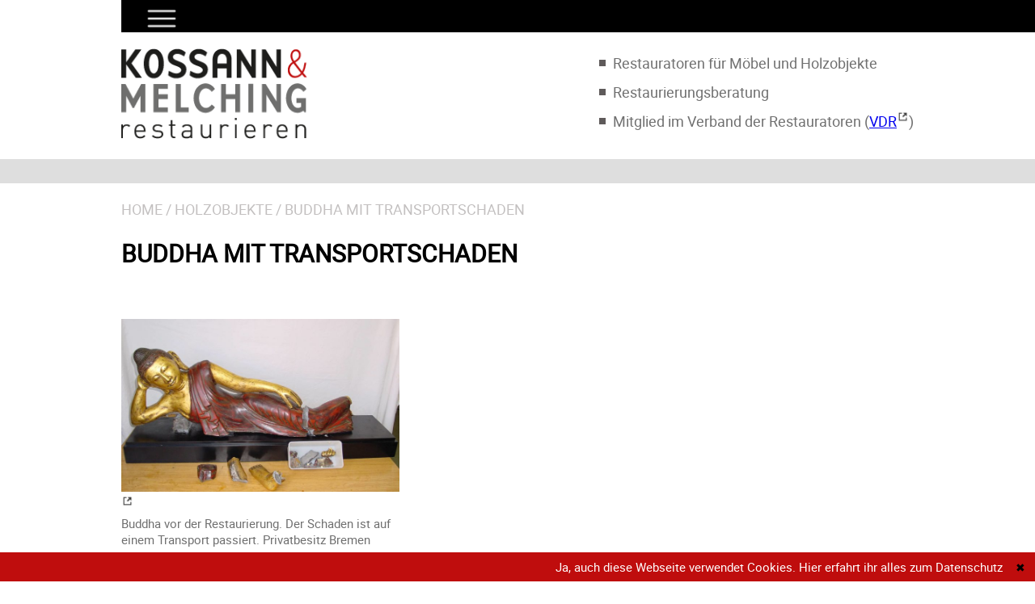

--- FILE ---
content_type: text/html; charset=UTF-8
request_url: https://www.kossann-melching.de/holzobjekteportfolio/buddha_liegend/
body_size: 11750
content:
<!doctype html>
<html lang="de" class="no-js">
<head>
<meta charset="UTF-8">
<title>Kossann &amp; Melching restaurieren | liegender Buddha</title>
<link href="https://www.kossann-melching.de/wp-content/themes/blanktheme/img/icons/Favicon.png" rel="shortcut icon">
<meta http-equiv="X-UA-Compatible" content="IE=edge">
<meta name="viewport" content="width=device-width, initial-scale=1.0">
<meta name="format-detection" content="telephone=no">
<meta name='robots' content='index, follow, max-image-preview:large, max-snippet:-1, max-video-preview:-1' />
	<style>img:is([sizes="auto" i], [sizes^="auto," i]) { contain-intrinsic-size: 3000px 1500px }</style>
	
	<!-- This site is optimized with the Yoast SEO plugin v26.8 - https://yoast.com/product/yoast-seo-wordpress/ -->
	<meta name="description" content="Buddha mit Transportschaden." />
	<link rel="canonical" href="https://www.kossann-melching.de/holzobjekteportfolio/buddha_liegend/" />
	<meta property="og:locale" content="de_DE" />
	<meta property="og:type" content="article" />
	<meta property="og:title" content="Kossann &amp; Melching restaurieren | liegender Buddha" />
	<meta property="og:description" content="Buddha mit Transportschaden." />
	<meta property="og:url" content="https://www.kossann-melching.de/holzobjekteportfolio/buddha_liegend/" />
	<meta property="og:site_name" content="KOSSANN &amp; MELCHING restaurieren Restaurator VDR Roger Kossann" />
	<meta property="article:publisher" content="http://www.facebook.com/roger.kossann" />
	<meta property="article:modified_time" content="2019-07-10T15:13:16+00:00" />
	<meta property="og:image" content="https://www.kossann-melching.de/wp-content/uploads/2019/05/DSC07764_aa-300x186.jpg" />
	<meta name="twitter:card" content="summary_large_image" />
	<script type="application/ld+json" class="yoast-schema-graph">{"@context":"https://schema.org","@graph":[{"@type":"WebPage","@id":"https://www.kossann-melching.de/holzobjekteportfolio/buddha_liegend/","url":"https://www.kossann-melching.de/holzobjekteportfolio/buddha_liegend/","name":"Kossann & Melching restaurieren | liegender Buddha","isPartOf":{"@id":"https://www.kossann-melching.de/#website"},"primaryImageOfPage":{"@id":"https://www.kossann-melching.de/holzobjekteportfolio/buddha_liegend/#primaryimage"},"image":{"@id":"https://www.kossann-melching.de/holzobjekteportfolio/buddha_liegend/#primaryimage"},"thumbnailUrl":"https://www.kossann-melching.de/wp-content/uploads/2019/05/DSC07764_aa-300x186.jpg","datePublished":"2019-05-18T06:27:01+00:00","dateModified":"2019-07-10T15:13:16+00:00","description":"Buddha mit Transportschaden.","breadcrumb":{"@id":"https://www.kossann-melching.de/holzobjekteportfolio/buddha_liegend/#breadcrumb"},"inLanguage":"de","potentialAction":[{"@type":"ReadAction","target":["https://www.kossann-melching.de/holzobjekteportfolio/buddha_liegend/"]}]},{"@type":"ImageObject","inLanguage":"de","@id":"https://www.kossann-melching.de/holzobjekteportfolio/buddha_liegend/#primaryimage","url":"https://www.kossann-melching.de/wp-content/uploads/2019/05/DSC07764_aa.jpg","contentUrl":"https://www.kossann-melching.de/wp-content/uploads/2019/05/DSC07764_aa.jpg","width":1300,"height":807},{"@type":"BreadcrumbList","@id":"https://www.kossann-melching.de/holzobjekteportfolio/buddha_liegend/#breadcrumb","itemListElement":[{"@type":"ListItem","position":1,"name":"Home","item":"https://www.kossann-melching.de/"},{"@type":"ListItem","position":2,"name":"Buddha mit Transportschaden"}]},{"@type":"WebSite","@id":"https://www.kossann-melching.de/#website","url":"https://www.kossann-melching.de/","name":"KOSSANN &amp; MELCHING restaurieren Restaurator VDR Roger Kossann","description":"Konservierung und Restaurierung von Möbel und Holzobjekten","publisher":{"@id":"https://www.kossann-melching.de/#organization"},"potentialAction":[{"@type":"SearchAction","target":{"@type":"EntryPoint","urlTemplate":"https://www.kossann-melching.de/?s={search_term_string}"},"query-input":{"@type":"PropertyValueSpecification","valueRequired":true,"valueName":"search_term_string"}}],"inLanguage":"de"},{"@type":"Organization","@id":"https://www.kossann-melching.de/#organization","name":"KOSSANN & MELCHING restaurieren","url":"https://www.kossann-melching.de/","logo":{"@type":"ImageObject","inLanguage":"de","@id":"https://www.kossann-melching.de/#/schema/logo/image/","url":"https://www.kossann-melching.de/wp-content/uploads/2019/07/KM_Logo_2017.jpg","contentUrl":"https://www.kossann-melching.de/wp-content/uploads/2019/07/KM_Logo_2017.jpg","width":240,"height":117,"caption":"KOSSANN & MELCHING restaurieren"},"image":{"@id":"https://www.kossann-melching.de/#/schema/logo/image/"},"sameAs":["http://www.facebook.com/roger.kossann"]}]}</script>
	<!-- / Yoast SEO plugin. -->


<link rel="alternate" type="application/rss+xml" title="KOSSANN &amp; MELCHING restaurieren  Restaurator VDR Roger Kossann &raquo; Kommentar-Feed zu Buddha mit Transportschaden" href="https://www.kossann-melching.de/holzobjekteportfolio/buddha_liegend/feed/" />
<style  type='text/css'  data-wpacu-inline-css-file='1'>
.meow-faq-block{width:100%;position:relative;margin-bottom:1px;overflow:hidden}.meow-faq-block input{position:absolute;opacity:0}.meow-faq-block .meow-faq-question{position:relative;display:block;padding-left:25px;cursor:pointer}.meow-faq-block .meow-tab-answer{max-height:0;overflow:hidden}.meow-faq-block input:checked ~ .meow-tab-answer{max-height:inherit}.meow-faq-block label::after{display:block;position:absolute;left:0;top:0;transition:all .35s}.meow-faq-block input[type=checkbox]+label::after{content:"\25BC";transform:rotate(-90deg)}.meow-faq-block input[type=checkbox]:checked+label::after{transform:rotate(0deg)}.meow-faq-block .meow-faq-question{background:#242a38;padding:0.5em 1em;color:#fff}.meow-faq-block .meow-tab-answer{background:white;color:#5e5e5e}.meow-faq-block .meow-tab-answer .meow-tab-content{padding:1em}.meow-faq-block input[type=checkbox]+label::after{content:"+"}.meow-faq-block input[type=checkbox]:checked+label::after{transform:rotate(315deg)}.meow-faq-block label::after{padding:0.5em 1em;right:0;left:inherit}

</style>
<link rel='stylesheet' id='dashicons-css' href='https://www.kossann-melching.de/wp-includes/css/dashicons.min.css?ver=6.8.3' type='text/css' media='all' />
<style  type='text/css'  data-wpacu-inline-css-file='1'>
/*!/wp-includes/js/thickbox/thickbox.css*/#TB_overlay{background:#000;opacity:.7;filter:alpha(opacity=70);position:fixed;top:0;right:0;bottom:0;left:0;z-index:100050}#TB_window{position:fixed;background-color:#fff;z-index:100050;visibility:hidden;text-align:left;top:50%;left:50%;-webkit-box-shadow:0 3px 6px rgb(0 0 0 / .3);box-shadow:0 3px 6px rgb(0 0 0 / .3)}#TB_window img#TB_Image{display:block;margin:15px 0 0 15px;border-right:1px solid #ccc;border-bottom:1px solid #ccc;border-top:1px solid #666;border-left:1px solid #666}#TB_caption{height:25px;padding:7px 30px 10px 25px;float:left}#TB_closeWindow{height:25px;padding:11px 25px 10px 0;float:right}#TB_closeWindowButton{position:absolute;left:auto;right:0;width:29px;height:29px;border:0;padding:0;background:none;cursor:pointer;outline:none;-webkit-transition:color .1s ease-in-out,background .1s ease-in-out;transition:color .1s ease-in-out,background .1s ease-in-out}#TB_ajaxWindowTitle{float:left;font-weight:600;line-height:29px;overflow:hidden;padding:0 29px 0 10px;text-overflow:ellipsis;white-space:nowrap;width:calc(100% - 39px)}#TB_title{background:#fcfcfc;border-bottom:1px solid #ddd;height:29px}#TB_ajaxContent{clear:both;padding:2px 15px 15px 15px;overflow:auto;text-align:left;line-height:1.4em}#TB_ajaxContent.TB_modal{padding:15px}#TB_ajaxContent p{padding:5px 0 5px 0}#TB_load{position:fixed;display:none;z-index:100050;top:50%;left:50%;background-color:#E8E8E8;border:1px solid #555;margin:-45px 0 0 -125px;padding:40px 15px 15px}#TB_HideSelect{z-index:99;position:fixed;top:0;left:0;background-color:#fff;border:none;filter:alpha(opacity=0);opacity:0;height:100%;width:100%}#TB_iframeContent{clear:both;border:none}.tb-close-icon{display:block;color:#666;text-align:center;line-height:29px;width:29px;height:29px;position:absolute;top:0;right:0}.tb-close-icon:before{content:"\f158";font:normal 20px/29px dashicons;speak:never;-webkit-font-smoothing:antialiased;-moz-osx-font-smoothing:grayscale}#TB_closeWindowButton:hover .tb-close-icon,#TB_closeWindowButton:focus .tb-close-icon{color:#006799}#TB_closeWindowButton:focus .tb-close-icon{-webkit-box-shadow:0 0 0 1px #5b9dd9,0 0 2px 1px rgb(30 140 190 / .8);box-shadow:0 0 0 1px #5b9dd9,0 0 2px 1px rgb(30 140 190 / .8)}
</style>
<link rel='stylesheet' id='wp-block-library-css' href='https://www.kossann-melching.de/wp-includes/css/dist/block-library/style.min.css?ver=6.8.3' type='text/css' media='all' />
<style id='classic-theme-styles-inline-css' type='text/css'>
/*! This file is auto-generated */
.wp-block-button__link{color:#fff;background-color:#32373c;border-radius:9999px;box-shadow:none;text-decoration:none;padding:calc(.667em + 2px) calc(1.333em + 2px);font-size:1.125em}.wp-block-file__button{background:#32373c;color:#fff;text-decoration:none}
</style>
<style id='global-styles-inline-css' type='text/css'>
:root{--wp--preset--aspect-ratio--square: 1;--wp--preset--aspect-ratio--4-3: 4/3;--wp--preset--aspect-ratio--3-4: 3/4;--wp--preset--aspect-ratio--3-2: 3/2;--wp--preset--aspect-ratio--2-3: 2/3;--wp--preset--aspect-ratio--16-9: 16/9;--wp--preset--aspect-ratio--9-16: 9/16;--wp--preset--color--black: #000000;--wp--preset--color--cyan-bluish-gray: #abb8c3;--wp--preset--color--white: #ffffff;--wp--preset--color--pale-pink: #f78da7;--wp--preset--color--vivid-red: #cf2e2e;--wp--preset--color--luminous-vivid-orange: #ff6900;--wp--preset--color--luminous-vivid-amber: #fcb900;--wp--preset--color--light-green-cyan: #7bdcb5;--wp--preset--color--vivid-green-cyan: #00d084;--wp--preset--color--pale-cyan-blue: #8ed1fc;--wp--preset--color--vivid-cyan-blue: #0693e3;--wp--preset--color--vivid-purple: #9b51e0;--wp--preset--gradient--vivid-cyan-blue-to-vivid-purple: linear-gradient(135deg,rgba(6,147,227,1) 0%,rgb(155,81,224) 100%);--wp--preset--gradient--light-green-cyan-to-vivid-green-cyan: linear-gradient(135deg,rgb(122,220,180) 0%,rgb(0,208,130) 100%);--wp--preset--gradient--luminous-vivid-amber-to-luminous-vivid-orange: linear-gradient(135deg,rgba(252,185,0,1) 0%,rgba(255,105,0,1) 100%);--wp--preset--gradient--luminous-vivid-orange-to-vivid-red: linear-gradient(135deg,rgba(255,105,0,1) 0%,rgb(207,46,46) 100%);--wp--preset--gradient--very-light-gray-to-cyan-bluish-gray: linear-gradient(135deg,rgb(238,238,238) 0%,rgb(169,184,195) 100%);--wp--preset--gradient--cool-to-warm-spectrum: linear-gradient(135deg,rgb(74,234,220) 0%,rgb(151,120,209) 20%,rgb(207,42,186) 40%,rgb(238,44,130) 60%,rgb(251,105,98) 80%,rgb(254,248,76) 100%);--wp--preset--gradient--blush-light-purple: linear-gradient(135deg,rgb(255,206,236) 0%,rgb(152,150,240) 100%);--wp--preset--gradient--blush-bordeaux: linear-gradient(135deg,rgb(254,205,165) 0%,rgb(254,45,45) 50%,rgb(107,0,62) 100%);--wp--preset--gradient--luminous-dusk: linear-gradient(135deg,rgb(255,203,112) 0%,rgb(199,81,192) 50%,rgb(65,88,208) 100%);--wp--preset--gradient--pale-ocean: linear-gradient(135deg,rgb(255,245,203) 0%,rgb(182,227,212) 50%,rgb(51,167,181) 100%);--wp--preset--gradient--electric-grass: linear-gradient(135deg,rgb(202,248,128) 0%,rgb(113,206,126) 100%);--wp--preset--gradient--midnight: linear-gradient(135deg,rgb(2,3,129) 0%,rgb(40,116,252) 100%);--wp--preset--font-size--small: 13px;--wp--preset--font-size--medium: 20px;--wp--preset--font-size--large: 36px;--wp--preset--font-size--x-large: 42px;--wp--preset--spacing--20: 0.44rem;--wp--preset--spacing--30: 0.67rem;--wp--preset--spacing--40: 1rem;--wp--preset--spacing--50: 1.5rem;--wp--preset--spacing--60: 2.25rem;--wp--preset--spacing--70: 3.38rem;--wp--preset--spacing--80: 5.06rem;--wp--preset--shadow--natural: 6px 6px 9px rgba(0, 0, 0, 0.2);--wp--preset--shadow--deep: 12px 12px 50px rgba(0, 0, 0, 0.4);--wp--preset--shadow--sharp: 6px 6px 0px rgba(0, 0, 0, 0.2);--wp--preset--shadow--outlined: 6px 6px 0px -3px rgba(255, 255, 255, 1), 6px 6px rgba(0, 0, 0, 1);--wp--preset--shadow--crisp: 6px 6px 0px rgba(0, 0, 0, 1);}:where(.is-layout-flex){gap: 0.5em;}:where(.is-layout-grid){gap: 0.5em;}body .is-layout-flex{display: flex;}.is-layout-flex{flex-wrap: wrap;align-items: center;}.is-layout-flex > :is(*, div){margin: 0;}body .is-layout-grid{display: grid;}.is-layout-grid > :is(*, div){margin: 0;}:where(.wp-block-columns.is-layout-flex){gap: 2em;}:where(.wp-block-columns.is-layout-grid){gap: 2em;}:where(.wp-block-post-template.is-layout-flex){gap: 1.25em;}:where(.wp-block-post-template.is-layout-grid){gap: 1.25em;}.has-black-color{color: var(--wp--preset--color--black) !important;}.has-cyan-bluish-gray-color{color: var(--wp--preset--color--cyan-bluish-gray) !important;}.has-white-color{color: var(--wp--preset--color--white) !important;}.has-pale-pink-color{color: var(--wp--preset--color--pale-pink) !important;}.has-vivid-red-color{color: var(--wp--preset--color--vivid-red) !important;}.has-luminous-vivid-orange-color{color: var(--wp--preset--color--luminous-vivid-orange) !important;}.has-luminous-vivid-amber-color{color: var(--wp--preset--color--luminous-vivid-amber) !important;}.has-light-green-cyan-color{color: var(--wp--preset--color--light-green-cyan) !important;}.has-vivid-green-cyan-color{color: var(--wp--preset--color--vivid-green-cyan) !important;}.has-pale-cyan-blue-color{color: var(--wp--preset--color--pale-cyan-blue) !important;}.has-vivid-cyan-blue-color{color: var(--wp--preset--color--vivid-cyan-blue) !important;}.has-vivid-purple-color{color: var(--wp--preset--color--vivid-purple) !important;}.has-black-background-color{background-color: var(--wp--preset--color--black) !important;}.has-cyan-bluish-gray-background-color{background-color: var(--wp--preset--color--cyan-bluish-gray) !important;}.has-white-background-color{background-color: var(--wp--preset--color--white) !important;}.has-pale-pink-background-color{background-color: var(--wp--preset--color--pale-pink) !important;}.has-vivid-red-background-color{background-color: var(--wp--preset--color--vivid-red) !important;}.has-luminous-vivid-orange-background-color{background-color: var(--wp--preset--color--luminous-vivid-orange) !important;}.has-luminous-vivid-amber-background-color{background-color: var(--wp--preset--color--luminous-vivid-amber) !important;}.has-light-green-cyan-background-color{background-color: var(--wp--preset--color--light-green-cyan) !important;}.has-vivid-green-cyan-background-color{background-color: var(--wp--preset--color--vivid-green-cyan) !important;}.has-pale-cyan-blue-background-color{background-color: var(--wp--preset--color--pale-cyan-blue) !important;}.has-vivid-cyan-blue-background-color{background-color: var(--wp--preset--color--vivid-cyan-blue) !important;}.has-vivid-purple-background-color{background-color: var(--wp--preset--color--vivid-purple) !important;}.has-black-border-color{border-color: var(--wp--preset--color--black) !important;}.has-cyan-bluish-gray-border-color{border-color: var(--wp--preset--color--cyan-bluish-gray) !important;}.has-white-border-color{border-color: var(--wp--preset--color--white) !important;}.has-pale-pink-border-color{border-color: var(--wp--preset--color--pale-pink) !important;}.has-vivid-red-border-color{border-color: var(--wp--preset--color--vivid-red) !important;}.has-luminous-vivid-orange-border-color{border-color: var(--wp--preset--color--luminous-vivid-orange) !important;}.has-luminous-vivid-amber-border-color{border-color: var(--wp--preset--color--luminous-vivid-amber) !important;}.has-light-green-cyan-border-color{border-color: var(--wp--preset--color--light-green-cyan) !important;}.has-vivid-green-cyan-border-color{border-color: var(--wp--preset--color--vivid-green-cyan) !important;}.has-pale-cyan-blue-border-color{border-color: var(--wp--preset--color--pale-cyan-blue) !important;}.has-vivid-cyan-blue-border-color{border-color: var(--wp--preset--color--vivid-cyan-blue) !important;}.has-vivid-purple-border-color{border-color: var(--wp--preset--color--vivid-purple) !important;}.has-vivid-cyan-blue-to-vivid-purple-gradient-background{background: var(--wp--preset--gradient--vivid-cyan-blue-to-vivid-purple) !important;}.has-light-green-cyan-to-vivid-green-cyan-gradient-background{background: var(--wp--preset--gradient--light-green-cyan-to-vivid-green-cyan) !important;}.has-luminous-vivid-amber-to-luminous-vivid-orange-gradient-background{background: var(--wp--preset--gradient--luminous-vivid-amber-to-luminous-vivid-orange) !important;}.has-luminous-vivid-orange-to-vivid-red-gradient-background{background: var(--wp--preset--gradient--luminous-vivid-orange-to-vivid-red) !important;}.has-very-light-gray-to-cyan-bluish-gray-gradient-background{background: var(--wp--preset--gradient--very-light-gray-to-cyan-bluish-gray) !important;}.has-cool-to-warm-spectrum-gradient-background{background: var(--wp--preset--gradient--cool-to-warm-spectrum) !important;}.has-blush-light-purple-gradient-background{background: var(--wp--preset--gradient--blush-light-purple) !important;}.has-blush-bordeaux-gradient-background{background: var(--wp--preset--gradient--blush-bordeaux) !important;}.has-luminous-dusk-gradient-background{background: var(--wp--preset--gradient--luminous-dusk) !important;}.has-pale-ocean-gradient-background{background: var(--wp--preset--gradient--pale-ocean) !important;}.has-electric-grass-gradient-background{background: var(--wp--preset--gradient--electric-grass) !important;}.has-midnight-gradient-background{background: var(--wp--preset--gradient--midnight) !important;}.has-small-font-size{font-size: var(--wp--preset--font-size--small) !important;}.has-medium-font-size{font-size: var(--wp--preset--font-size--medium) !important;}.has-large-font-size{font-size: var(--wp--preset--font-size--large) !important;}.has-x-large-font-size{font-size: var(--wp--preset--font-size--x-large) !important;}
:where(.wp-block-post-template.is-layout-flex){gap: 1.25em;}:where(.wp-block-post-template.is-layout-grid){gap: 1.25em;}
:where(.wp-block-columns.is-layout-flex){gap: 2em;}:where(.wp-block-columns.is-layout-grid){gap: 2em;}
:root :where(.wp-block-pullquote){font-size: 1.5em;line-height: 1.6;}
</style>
<style  type='text/css'  data-wpacu-inline-css-file='1'>
/*!/wp-content/plugins/contact-form-7/includes/css/styles.css*/.wpcf7 .screen-reader-response{position:absolute;overflow:hidden;clip:rect(1px,1px,1px,1px);clip-path:inset(50%);height:1px;width:1px;margin:-1px;padding:0;border:0;word-wrap:normal!important}.wpcf7 .hidden-fields-container{display:none}.wpcf7 form .wpcf7-response-output{margin:2em .5em 1em;padding:.2em 1em;border:2px solid #00a0d2}.wpcf7 form.init .wpcf7-response-output,.wpcf7 form.resetting .wpcf7-response-output,.wpcf7 form.submitting .wpcf7-response-output{display:none}.wpcf7 form.sent .wpcf7-response-output{border-color:#46b450}.wpcf7 form.failed .wpcf7-response-output,.wpcf7 form.aborted .wpcf7-response-output{border-color:#dc3232}.wpcf7 form.spam .wpcf7-response-output{border-color:#f56e28}.wpcf7 form.invalid .wpcf7-response-output,.wpcf7 form.unaccepted .wpcf7-response-output,.wpcf7 form.payment-required .wpcf7-response-output{border-color:#ffb900}.wpcf7-form-control-wrap{position:relative}.wpcf7-not-valid-tip{color:#dc3232;font-size:1em;font-weight:400;display:block}.use-floating-validation-tip .wpcf7-not-valid-tip{position:relative;top:-2ex;left:1em;z-index:100;border:1px solid #dc3232;background:#fff;padding:.2em .8em;width:24em}.wpcf7-list-item{display:inline-block;margin:0 0 0 1em}.wpcf7-list-item-label::before,.wpcf7-list-item-label::after{content:" "}.wpcf7-spinner{visibility:hidden;display:inline-block;background-color:#23282d;opacity:.75;width:24px;height:24px;border:none;border-radius:100%;padding:0;margin:0 24px;position:relative}form.submitting .wpcf7-spinner{visibility:visible}.wpcf7-spinner::before{content:'';position:absolute;background-color:#fbfbfc;top:4px;left:4px;width:6px;height:6px;border:none;border-radius:100%;transform-origin:8px 8px;animation-name:spin;animation-duration:1000ms;animation-timing-function:linear;animation-iteration-count:infinite}@media (prefers-reduced-motion:reduce){.wpcf7-spinner::before{animation-name:blink;animation-duration:2000ms}}@keyframes spin{from{transform:rotate(0deg)}to{transform:rotate(360deg)}}@keyframes blink{from{opacity:0}50%{opacity:1}to{opacity:0}}.wpcf7 [inert]{opacity:.5}.wpcf7 input[type="file"]{cursor:pointer}.wpcf7 input[type="file"]:disabled{cursor:default}.wpcf7 .wpcf7-submit:disabled{cursor:not-allowed}.wpcf7 input[type="url"],.wpcf7 input[type="email"],.wpcf7 input[type="tel"]{direction:ltr}.wpcf7-reflection>output{display:list-item;list-style:none}.wpcf7-reflection>output[hidden]{display:none}
</style>
<link rel='stylesheet' id='go-portfolio-magnific-popup-styles-css' href='https://www.kossann-melching.de/wp-content/cache/asset-cleanup/css/item/go_portfolio__assets__plugins__magnific-popup__magnific-popup-css-ve0495ed3857c1d507e1c6324268c57071e83f6ef.css' type='text/css' media='all' />
<style id='go-portfolio-magnific-popup-styles-inline-css' type='text/css'>
.mfp-bg { z-index:0 !important;} .mfp-wrap { z-index:1 !important;}
</style>
<link rel='stylesheet' id='go-portfolio-styles-css' href='https://www.kossann-melching.de/wp-content/cache/asset-cleanup/css/item/go_portfolio__assets__css__go_portfolio_styles-css-vd7e5ab764f2131ae4e9be906928282fb6bce30be.css' type='text/css' media='all' />
<style id='go-portfolio-styles-inline-css' type='text/css'>
@media only screen and (min-width: 768px) and (max-width: 959px) {
		.gw-gopf-posts { letter-spacing:10px; }
		.gw-gopf {
			
			margin:0 auto;
		}
		.gw-gopf-1col .gw-gopf-col-wrap { 
        	float:left !important;		
			margin-left:0 !important;
        	width:100%;		
		} 
		.gw-gopf-2cols .gw-gopf-col-wrap,
		.gw-gopf-3cols .gw-gopf-col-wrap,
		.gw-gopf-4cols .gw-gopf-col-wrap,
		.gw-gopf-5cols .gw-gopf-col-wrap,
		.gw-gopf-6cols .gw-gopf-col-wrap,
		.gw-gopf-7cols .gw-gopf-col-wrap,
		.gw-gopf-8cols .gw-gopf-col-wrap,
		.gw-gopf-9cols .gw-gopf-col-wrap,
		.gw-gopf-10cols .gw-gopf-col-wrap { width:50% !important; }		
	}

		@media only screen and (min-width: 480px) and (max-width: 767px) {
		.gw-gopf-posts { letter-spacing:20px; }
		.gw-gopf {
			
			margin:0 auto;
		}		
		.gw-gopf-1col .gw-gopf-col-wrap,
		.gw-gopf-2cols .gw-gopf-col-wrap,
		.gw-gopf-3cols .gw-gopf-col-wrap,
		.gw-gopf-4cols .gw-gopf-col-wrap,
		.gw-gopf-5cols .gw-gopf-col-wrap,
		.gw-gopf-6cols .gw-gopf-col-wrap,
		.gw-gopf-7cols .gw-gopf-col-wrap,
		.gw-gopf-8cols .gw-gopf-col-wrap,
		.gw-gopf-9cols .gw-gopf-col-wrap,
		.gw-gopf-10cols .gw-gopf-col-wrap { 
        	float:left !important;		
			margin-left:0 !important;
        	width:100%;
		}

		/* RTL */
		.gw-gopf-rtl.gw-gopf-1col .gw-gopf-col-wrap,
		.gw-gopf-rtl.gw-gopf-2cols .gw-gopf-col-wrap,
		.gw-gopf-rtl.gw-gopf-3cols .gw-gopf-col-wrap,
		.gw-gopf-rtl.gw-gopf-4cols .gw-gopf-col-wrap,
		.gw-gopf-rtl.gw-gopf-5cols .gw-gopf-col-wrap,
		.gw-gopf-rtl.gw-gopf-6cols .gw-gopf-col-wrap,
		.gw-gopf-rtl.gw-gopf-7cols .gw-gopf-col-wrap,
		.gw-gopf-rtl.gw-gopf-8cols .gw-gopf-col-wrap,
		.gw-gopf-rtl.gw-gopf-9cols .gw-gopf-col-wrap,
		.gw-gopf-rtl.gw-gopf-10cols .gw-gopf-col-wrap { float:right !important; }
		
		.gw-gopf-slider-type.gw-gopf-rtl.gw-gopf-1col .gw-gopf-col-wrap,
		.gw-gopf-slider-type.gw-gopf-rtl.gw-gopf-2cols .gw-gopf-col-wrap,
		.gw-gopf-slider-type.gw-gopf-rtl.gw-gopf-3cols .gw-gopf-col-wrap,
		.gw-gopf-slider-type.gw-gopf-rtl.gw-gopf-4cols .gw-gopf-col-wrap,
		.gw-gopf-slider-type.gw-gopf-rtl.gw-gopf-5cols .gw-gopf-col-wrap,
		.gw-gopf-slider-type.gw-gopf-rtl.gw-gopf-6cols .gw-gopf-col-wrap,
		.gw-gopf-slider-type.gw-gopf-rtl.gw-gopf-7cols .gw-gopf-col-wrap,
		.gw-gopf-slider-type.gw-gopf-rtl.gw-gopf-8cols .gw-gopf-col-wrap,
		.gw-gopf-slider-type.gw-gopf-rtl.gw-gopf-9cols .gw-gopf-col-wrap,
		.gw-gopf-slider-type.gw-gopf-rtl.gw-gopf-10cols .gw-gopf-col-wrap { float:left !important; }
		
	}
	
	
		@media only screen and (max-width: 479px) {
		.gw-gopf-posts { letter-spacing:30px; }
		.gw-gopf {
			max-width:400px;
			margin:0 auto;
		}
		.gw-gopf-1col .gw-gopf-col-wrap,
		.gw-gopf-2cols .gw-gopf-col-wrap,
		.gw-gopf-3cols .gw-gopf-col-wrap,
		.gw-gopf-4cols .gw-gopf-col-wrap,
		.gw-gopf-5cols .gw-gopf-col-wrap,
		.gw-gopf-6cols .gw-gopf-col-wrap,
		.gw-gopf-7cols .gw-gopf-col-wrap,
		.gw-gopf-8cols .gw-gopf-col-wrap,
		.gw-gopf-9cols .gw-gopf-col-wrap,
		.gw-gopf-10cols .gw-gopf-col-wrap {
        	margin-left:0 !important;
        	float:left !important;
        	width:100%;
         }
		 
		/* RTL */
		.gw-gopf-rtl.gw-gopf-1col .gw-gopf-col-wrap,
		.gw-gopf-rtl.gw-gopf-2cols .gw-gopf-col-wrap,
		.gw-gopf-rtl.gw-gopf-3cols .gw-gopf-col-wrap,
		.gw-gopf-rtl.gw-gopf-4cols .gw-gopf-col-wrap,
		.gw-gopf-rtl.gw-gopf-5cols .gw-gopf-col-wrap,
		.gw-gopf-rtl.gw-gopf-6cols .gw-gopf-col-wrap,
		.gw-gopf-rtl.gw-gopf-7cols .gw-gopf-col-wrap,
		.gw-gopf-rtl.gw-gopf-8cols .gw-gopf-col-wrap,
		.gw-gopf-rtl.gw-gopf-9cols .gw-gopf-col-wrap,
		.gw-gopf-rtl.gw-gopf-10cols .gw-gopf-col-wrap { float:right !important; }
		
		.gw-gopf-slider-type.gw-gopf-rtl.gw-gopf-1col .gw-gopf-col-wrap,
		.gw-gopf-slider-type.gw-gopf-rtl.gw-gopf-2cols .gw-gopf-col-wrap,
		.gw-gopf-slider-type.gw-gopf-rtl.gw-gopf-3cols .gw-gopf-col-wrap,
		.gw-gopf-slider-type.gw-gopf-rtl.gw-gopf-4cols .gw-gopf-col-wrap,
		.gw-gopf-slider-type.gw-gopf-rtl.gw-gopf-5cols .gw-gopf-col-wrap,
		.gw-gopf-slider-type.gw-gopf-rtl.gw-gopf-6cols .gw-gopf-col-wrap,
		.gw-gopf-slider-type.gw-gopf-rtl.gw-gopf-7cols .gw-gopf-col-wrap,
		.gw-gopf-slider-type.gw-gopf-rtl.gw-gopf-8cols .gw-gopf-col-wrap,
		.gw-gopf-slider-type.gw-gopf-rtl.gw-gopf-9cols .gw-gopf-col-wrap,
		.gw-gopf-slider-type.gw-gopf-rtl.gw-gopf-10cols .gw-gopf-col-wrap { float:left !important; }		
		 
	}
.mfp-wrap{ position: inherit !important; } .mfp-container{ background-color: #00000080; z-index: 9; }
</style>
<link rel='stylesheet' id='mmenu-css' href='https://www.kossann-melching.de/wp-content/cache/asset-cleanup/css/item/mmenu__css__mmenu-css-v3ddda86b69ffd1a4300e9682229059664abee455.css' type='text/css' media='all' />
<link rel='stylesheet' id='maincss-css' href='https://www.kossann-melching.de/wp-content/cache/asset-cleanup/css/item/blanktheme__style-css-vf2a1057b4141b5aeb94c34ab7fd26b4eb856a1cb.css' type='text/css' media='all' />
<link rel='stylesheet' id='fontawesome-css' href='https://www.kossann-melching.de/wp-content/cache/asset-cleanup/css/item/blanktheme__js__fontawesome__css__fontawesome-css-vd44a4db713288b31c3960c786ff739bf76b83200.css' type='text/css' media='all' />
<style  type='text/css'  data-wpacu-inline-css-file='1'>
/*!/wp-content/themes/blanktheme/js/fontawesome/css/brands.css*//*!
 * Font Awesome Free 5.13.0 by @fontawesome - https://fontawesome.com
 * License - https://fontawesome.com/license/free (Icons: CC BY 4.0, Fonts: SIL OFL 1.1, Code: MIT License)
 */
@font-face{font-family:'Font Awesome 5 Brands';font-style:normal;font-weight:400;font-display:block;src:url(/wp-content/themes/blanktheme/js/fontawesome/css/../webfonts/fa-brands-400.eot);src:url("/wp-content/themes/blanktheme/js/fontawesome/css/../webfonts/fa-brands-400.eot?#iefix") format("embedded-opentype"),url(/wp-content/themes/blanktheme/js/fontawesome/css/../webfonts/fa-brands-400.woff2) format("woff2"),url(/wp-content/themes/blanktheme/js/fontawesome/css/../webfonts/fa-brands-400.woff) format("woff"),url(/wp-content/themes/blanktheme/js/fontawesome/css/../webfonts/fa-brands-400.ttf) format("truetype"),url("/wp-content/themes/blanktheme/js/fontawesome/css/../webfonts/fa-brands-400.svg#fontawesome") format("svg")}.fab{font-family:'Font Awesome 5 Brands';font-weight:400}
</style>
<style  type='text/css'  data-wpacu-inline-css-file='1'>
/*!/wp-content/themes/blanktheme/js/fontawesome/css/solid.css*//*!
 * Font Awesome Free 5.13.0 by @fontawesome - https://fontawesome.com
 * License - https://fontawesome.com/license/free (Icons: CC BY 4.0, Fonts: SIL OFL 1.1, Code: MIT License)
 */
@font-face{font-family:'Font Awesome 5 Free';font-style:normal;font-weight:900;font-display:block;src:url(/wp-content/themes/blanktheme/js/fontawesome/css/../webfonts/fa-solid-900.eot);src:url("/wp-content/themes/blanktheme/js/fontawesome/css/../webfonts/fa-solid-900.eot?#iefix") format("embedded-opentype"),url(/wp-content/themes/blanktheme/js/fontawesome/css/../webfonts/fa-solid-900.woff2) format("woff2"),url(/wp-content/themes/blanktheme/js/fontawesome/css/../webfonts/fa-solid-900.woff) format("woff"),url(/wp-content/themes/blanktheme/js/fontawesome/css/../webfonts/fa-solid-900.ttf) format("truetype"),url("/wp-content/themes/blanktheme/js/fontawesome/css/../webfonts/fa-solid-900.svg#fontawesome") format("svg")}.fa,.fas{font-family:'Font Awesome 5 Free';font-weight:900}
</style>
<script type="text/javascript" src="https://www.kossann-melching.de/wp-includes/js/jquery/jquery.min.js?ver=3.7.1" id="jquery-core-js"></script>
<script type="text/javascript" src="https://www.kossann-melching.de/wp-includes/js/jquery/jquery-migrate.min.js?ver=3.4.1" id="jquery-migrate-js"></script>
<script type="text/javascript" src="https://www.kossann-melching.de/wp-content/cache/asset-cleanup/js/item/blanktheme__js__scripts-js-vc49a002e86abffb9ed955496ff70d67e7f439753.js" id="mainscript-js"></script>
<script type="text/javascript" src="https://www.kossann-melching.de/wp-content/cache/asset-cleanup/js/item/blanktheme__js__cookie-js-v34ec6dbb676f48e9984ca1c18d6758339333c8fb.js" id="cookie-js"></script>
<script type="text/javascript" src="https://www.kossann-melching.de/wp-content/cache/asset-cleanup/js/item/blanktheme__js__galerie-js-v27e917d243c38f6707a8e8cf4bb0b9e4e2800875.js" id="galerie-js"></script>
<script type="text/javascript" src="https://www.kossann-melching.de/wp-content/cache/asset-cleanup/js/item/mmenu__js__mmenu-js-v2631207be5242e618ac6729676fec2dee0a8b321.js" id="mmenu-js"></script>
<link rel="alternate" title="oEmbed (JSON)" type="application/json+oembed" href="https://www.kossann-melching.de/wp-json/oembed/1.0/embed?url=https%3A%2F%2Fwww.kossann-melching.de%2Fholzobjekteportfolio%2Fbuddha_liegend%2F" />
<link rel="alternate" title="oEmbed (XML)" type="text/xml+oembed" href="https://www.kossann-melching.de/wp-json/oembed/1.0/embed?url=https%3A%2F%2Fwww.kossann-melching.de%2Fholzobjekteportfolio%2Fbuddha_liegend%2F&#038;format=xml" />
<style type="text/css">.blue-message {
background: none repeat scroll 0 0 #3399ff;
color: #ffffff;
text-shadow: none;
font-size: 14px;
line-height: 24px;
padding: 10px;
} 
.green-message {
background: none repeat scroll 0 0 #8cc14c;
color: #ffffff;
text-shadow: none;
font-size: 14px;
line-height: 24px;
padding: 10px;
} 
.orange-message {
background: none repeat scroll 0 0 #faa732;
color: #ffffff;
text-shadow: none;
font-size: 14px;
line-height: 24px;
padding: 10px;
} 
.red-message {
background: none repeat scroll 0 0 #da4d31;
color: #ffffff;
text-shadow: none;
font-size: 14px;
line-height: 24px;
padding: 10px;
} 
.grey-message {
background: none repeat scroll 0 0 #53555c;
color: #ffffff;
text-shadow: none;
font-size: 14px;
line-height: 24px;
padding: 10px;
} 
.left-block {
background: none repeat scroll 0 0px, radial-gradient(ellipse at center center, #ffffff 0%, #f2f2f2 100%) repeat scroll 0 0 rgba(0, 0, 0, 0);
color: #8b8e97;
padding: 10px;
margin: 10px;
float: left;
} 
.right-block {
background: none repeat scroll 0 0px, radial-gradient(ellipse at center center, #ffffff 0%, #f2f2f2 100%) repeat scroll 0 0 rgba(0, 0, 0, 0);
color: #8b8e97;
padding: 10px;
margin: 10px;
float: right;
} 
.blockquotes {
background: none;
border-left: 5px solid #f1f1f1;
color: #8B8E97;
font-size: 14px;
font-style: italic;
line-height: 22px;
padding-left: 15px;
padding: 10px;
width: 60%;
float: left;
} 
</style>

<script>
var id = "1718";

jQuery(document).ready(function($){
$(".gw-gopf-post-title a").each(function(indextop){
var oldUrl = $(this). attr("href");
var newUrl = $(this). attr("href")+"?pageid="+id;
$(this). attr("href", newUrl);
});
$(".gw-gopf-post-more a").each(function(indextop){
var oldUrl = $(this). attr("href");
var newUrl = $(this). attr("href")+"?pageid="+id;
$(this). attr("href", newUrl);
});
$(".gw-gopf-post").find(".gw-gopf-circle:nth-child(2)").each(function(indextop){
var oldUrl = $(this). attr("href");
var newUrl = $(this). attr("href")+"?pageid="+id;
$(this). attr("href", newUrl);
});
});

</script>

</head>
<body class="wp-singular holzobjekteportfolio-template-default single single-holzobjekteportfolio postid-1718 wp-theme-blanktheme">
<div class="wrapper">

<div id="header-wrapper">
<header class="header">
  <div class="black-bar-wrapper">
  	<div class="black-bar"><a id="my-button" href="#my-menu"><img src="https://www.kossann-melching.de/wp-content/themes/blanktheme/img/items/burger.png" width="40px" height="40px"></a><div id="side" style="display: none;">
  <div id="side-navigation" class="menu-sidenavigation-container"><ul class="side-navigation"><li id="menu-item-3350" class="info-icon menu-item menu-item-type-custom menu-item-object-custom menu-item-has-children menu-item-3350"><a>Infos</a>
<ul class="sub-menu">
	<li id="menu-item-3351" class="location-icon menu-item menu-item-type-custom menu-item-object-custom menu-item-3351"><a target="_blank" href="https://www.google.de/maps/place/Stader+Str.+35,+28205+Bremen/@53.0687036,8.847756,17z/data=!3m1!4b1!4m5!3m4!1s0x47b127f3a1383b95:0xdb66399751f4d297!8m2!3d53.0687004!4d8.8499447">Stader Straße 35, 28205 Bremen</a></li>
	<li id="menu-item-3336" class="phone-icon menu-item menu-item-type-custom menu-item-object-custom menu-item-3336"><a href="tel:04214988809">Telefon: 04214988809</a></li>
	<li id="menu-item-3339" class="mobil-icon menu-item menu-item-type-custom menu-item-object-custom menu-item-3339"><a href="tel:01724575421">Mobil: 01724575421</a></li>
	<li id="menu-item-3337" class="mail-icon menu-item menu-item-type-custom menu-item-object-custom menu-item-3337"><a href="mailto:info@kossann-melching.de">info@kossann-melching.de</a></li>
	<li id="menu-item-3338" class="facebook-icon menu-item menu-item-type-custom menu-item-object-custom menu-item-3338"><a target="_blank" href="https://www.facebook.com/roger.kossann?ref=br_rs">Facebook</a></li>
</ul>
</li>
</ul></div></div></div>
  	
  </div>
  <div class="logo-wrapper">
  	<div class="logo">
    	<a href="https://www.kossann-melching.de">
      	<img src="https://www.kossann-melching.de/wp-content/themes/blanktheme/img/logo.png" alt="Logo" class="logo-img">
    	</a>
  	</div>
  	<div class="info-header-wrapper">
  		<div class="info-header">
  			  <div id="text-3" class="widget_text">			<div class="textwidget"><ul>
<li>Restauratoren für Möbel und Holzobjekte</li>
<li>Restaurierungsberatung</li>
<li>Mitglied im Verband der Restauratoren (<a style="text-decoration: underline;" href="https://www.restauratoren.de/" target="_blank">VDR</a>)</li>
</ul>
</div>
		</div>  		</div>
  	</div>
  </div>
  <div class="nav-wrapper">
  	<nav class="nav" id="main-navigation">
    	<div id="menu-location-header-menu" class="menu-hauptnavigation-container"><ul><li id="menu-item-68" class="menu-item menu-item-type-post_type menu-item-object-page menu-item-has-children menu-item-68"><a href="https://www.kossann-melching.de/ueber-uns/">Über uns</a>
<ul class="sub-menu">
	<li id="menu-item-237" class="menu-item menu-item-type-post_type menu-item-object-page menu-item-237"><a href="https://www.kossann-melching.de/ueber-uns/restauratoren-team-vita/">Team / Vita</a></li>
	<li id="menu-item-3417" class="menu-item menu-item-type-post_type menu-item-object-page menu-item-3417"><a href="https://www.kossann-melching.de/ueber-uns/erzaehlenswertes/">Erzählenswertes</a></li>
	<li id="menu-item-960" class="menu-item menu-item-type-post_type menu-item-object-page menu-item-960"><a href="https://www.kossann-melching.de/ueber-uns/referenzen-kossann-melching/">Referenzen</a></li>
	<li id="menu-item-473" class="menu-item menu-item-type-post_type menu-item-object-page menu-item-473"><a href="https://www.kossann-melching.de/ueber-uns/partner/">Partner</a></li>
	<li id="menu-item-240" class="menu-item menu-item-type-post_type menu-item-object-page menu-item-240"><a href="https://www.kossann-melching.de/ueber-uns/werkstatt-momente/">Werkstatt-Momente</a></li>
	<li id="menu-item-3268" class="menu-item menu-item-type-post_type menu-item-object-page menu-item-3268"><a href="https://www.kossann-melching.de/leistungen/nachhaltigkeit/">Nachhaltigkeit</a></li>
	<li id="menu-item-1055" class="menu-item menu-item-type-post_type menu-item-object-page menu-item-1055"><a href="https://www.kossann-melching.de/ueber-uns/stellenanzeigen/">Stellenanzeigen</a></li>
	<li id="menu-item-690" class="menu-item menu-item-type-post_type menu-item-object-page menu-item-690"><a href="https://www.kossann-melching.de/ueber-uns/tag-der-restaurierung/">Tag der Restaurierung</a></li>
	<li id="menu-item-3456" class="menu-item menu-item-type-post_type menu-item-object-page menu-item-3456"><a href="https://www.kossann-melching.de/leistungen/praktikum/">Praktikum</a></li>
</ul>
</li>
<li id="menu-item-1096" class="menu-item menu-item-type-post_type menu-item-object-page menu-item-has-children menu-item-1096"><a href="https://www.kossann-melching.de/leistungen/">Leistungen</a>
<ul class="sub-menu">
	<li id="menu-item-407" class="menu-item menu-item-type-post_type menu-item-object-page menu-item-407"><a href="https://www.kossann-melching.de/leistungen/restaurierung/">Restaurierung</a></li>
	<li id="menu-item-2074" class="menu-item menu-item-type-post_type menu-item-object-page menu-item-2074"><a href="https://www.kossann-melching.de/leistungen/schimmel/">Schimmelbehandlung</a></li>
	<li id="menu-item-2073" class="menu-item menu-item-type-post_type menu-item-object-page menu-item-2073"><a href="https://www.kossann-melching.de/leistungen/holzwurmbekaempfung/">Holzwurmbekämpfung</a></li>
	<li id="menu-item-535" class="menu-item menu-item-type-post_type menu-item-object-page menu-item-535"><a href="https://www.kossann-melching.de/leistungen/digitale-bearbeitung/">Digitale Bearbeitung</a></li>
	<li id="menu-item-426" class="menu-item menu-item-type-post_type menu-item-object-page menu-item-426"><a href="https://www.kossann-melching.de/leistungen/beratung-planung/">Beratung/Planung</a></li>
	<li id="menu-item-447" class="menu-item menu-item-type-post_type menu-item-object-page menu-item-447"><a href="https://www.kossann-melching.de/leistungen/untersuchung-gutachten/">Untersuchung/ Gutachten</a></li>
	<li id="menu-item-2302" class="menu-item menu-item-type-post_type menu-item-object-page menu-item-2302"><a href="https://www.kossann-melching.de/leistungen/pflege-beratung/">Pflege/Beratung</a></li>
	<li id="menu-item-3700" class="menu-item menu-item-type-post_type menu-item-object-page menu-item-3700"><a href="https://www.kossann-melching.de/leistungen/aktuelle-verkaufsobjekte/">Verkauf &#038; Vermittlung</a></li>
</ul>
</li>
<li id="menu-item-2177" class="menu-item menu-item-type-post_type menu-item-object-page menu-item-has-children menu-item-2177"><a href="https://www.kossann-melching.de/nuetzliches/">Nützliches</a>
<ul class="sub-menu">
	<li id="menu-item-2071" class="menu-item menu-item-type-post_type menu-item-object-page menu-item-2071"><a href="https://www.kossann-melching.de/nuetzliches/museen-in-bremen-und-bremerhaven/">Museen in HB und BHV</a></li>
	<li id="menu-item-2072" class="menu-item menu-item-type-post_type menu-item-object-page menu-item-2072"><a href="https://www.kossann-melching.de/nuetzliches/berufswahl-restaurator/">Berufswahl Restaurator</a></li>
	<li id="menu-item-2070" class="menu-item menu-item-type-post_type menu-item-object-page menu-item-2070"><a href="https://www.kossann-melching.de/nuetzliches/spezielle-moebelsammlungen/">Möbelsammlungen</a></li>
	<li id="menu-item-1066" class="menu-item menu-item-type-post_type menu-item-object-page menu-item-1066"><a href="https://www.kossann-melching.de/nuetzliches/unsere-bibliothek/">Unsere Bibliothek</a></li>
</ul>
</li>
<li id="menu-item-1050" class="menu-item menu-item-type-post_type menu-item-object-page menu-item-has-children menu-item-1050"><a href="https://www.kossann-melching.de/galerie/">Galerie</a>
<ul class="sub-menu">
	<li id="menu-item-1140" class="menu-item menu-item-type-post_type menu-item-object-page menu-item-1140"><a href="https://www.kossann-melching.de/galerie/moebel/">Möbel</a></li>
	<li id="menu-item-2380" class="menu-item menu-item-type-post_type menu-item-object-page menu-item-2380"><a href="https://www.kossann-melching.de/galerie/designerklassiker/">Designerklassiker</a></li>
	<li id="menu-item-1138" class="menu-item menu-item-type-post_type menu-item-object-page menu-item-1138"><a href="https://www.kossann-melching.de/galerie/holzobjekte/">Holzobjekte</a></li>
	<li id="menu-item-1137" class="menu-item menu-item-type-post_type menu-item-object-page menu-item-1137"><a href="https://www.kossann-melching.de/galerie/denkmalpflege/">Denkmalpflege</a></li>
</ul>
</li>
<li id="menu-item-1789" class="menu-item menu-item-type-post_type menu-item-object-page menu-item-has-children menu-item-1789"><a href="https://www.kossann-melching.de/medien/">Medien</a>
<ul class="sub-menu">
	<li id="menu-item-612" class="menu-item menu-item-type-post_type menu-item-object-page menu-item-612"><a href="https://www.kossann-melching.de/medien/presse-aktuell/">Presse Aktuell</a></li>
	<li id="menu-item-1412" class="menu-item menu-item-type-post_type menu-item-object-page menu-item-1412"><a href="https://www.kossann-melching.de/medien/presse-archiv/">Presse Archiv</a></li>
	<li id="menu-item-3236" class="menu-item menu-item-type-post_type menu-item-object-page menu-item-3236"><a href="https://www.kossann-melching.de/medien/videos/">Videos</a></li>
	<li id="menu-item-3656" class="menu-item menu-item-type-post_type menu-item-object-page menu-item-3656"><a href="https://www.kossann-melching.de/medien/audio/">Audio</a></li>
</ul>
</li>
<li id="menu-item-189" class="menu-item menu-item-type-post_type menu-item-object-page menu-item-189"><a href="https://www.kossann-melching.de/kontakt/">Kontakt</a></li>
</ul></div>  	</nav>
  </div>

<div id="breadcrumbs">
  <nav class="breadcrumb"> <a href="https://www.kossann-melching.de">Home</a> / <a href="https://www.kossann-melching.de/holzobjekteportfolio/">holzobjekte</a> / <span class="current-page">Buddha mit Transportschaden</span></nav></div>
 
</header>

</div>

<div id="main-wrapper">
  <div id="main">
    <section>
      <h1>Buddha mit Transportschaden</h1>
              <article id="post-1718" class="post-1718 holzobjekteportfolio type-holzobjekteportfolio status-publish hentry holzobjekteportfolio-cat-holzobjekte">
      
        	<p>&nbsp;</p>
<div id="attachment_1719" style="width: 354px" class="wp-caption alignnone"><a href="https://www.kossann-melching.de/wp-content/uploads/2019/05/DSC07764_aa.jpg"><img fetchpriority="high" decoding="async" aria-describedby="caption-attachment-1719" class="wp-image-1719" src="https://www.kossann-melching.de/wp-content/uploads/2019/05/DSC07764_aa-300x186.jpg" alt="" width="344" height="214" srcset="https://www.kossann-melching.de/wp-content/uploads/2019/05/DSC07764_aa-300x186.jpg 300w, https://www.kossann-melching.de/wp-content/uploads/2019/05/DSC07764_aa-150x93.jpg 150w, https://www.kossann-melching.de/wp-content/uploads/2019/05/DSC07764_aa-768x477.jpg 768w, https://www.kossann-melching.de/wp-content/uploads/2019/05/DSC07764_aa-1024x636.jpg 1024w, https://www.kossann-melching.de/wp-content/uploads/2019/05/DSC07764_aa.jpg 1300w" sizes="(max-width: 344px) 100vw, 344px" /></a><p id="caption-attachment-1719" class="wp-caption-text">Buddha vor der Restaurierung. Der Schaden ist auf einem Transport passiert. Privatbesitz Bremen</p></div>
<hr />
<p>&nbsp;</p>
<div id="attachment_1720" style="width: 268px" class="wp-caption alignnone"><a href="https://www.kossann-melching.de/wp-content/uploads/2019/05/DSC07766_aa.jpg"><img decoding="async" aria-describedby="caption-attachment-1720" class="wp-image-1720" src="https://www.kossann-melching.de/wp-content/uploads/2019/05/DSC07766_aa-225x300.jpg" alt="" width="258" height="344" srcset="https://www.kossann-melching.de/wp-content/uploads/2019/05/DSC07766_aa-225x300.jpg 225w, https://www.kossann-melching.de/wp-content/uploads/2019/05/DSC07766_aa-113x150.jpg 113w, https://www.kossann-melching.de/wp-content/uploads/2019/05/DSC07766_aa-768x1024.jpg 768w, https://www.kossann-melching.de/wp-content/uploads/2019/05/DSC07766_aa.jpg 975w" sizes="(max-width: 258px) 100vw, 258px" /></a><p id="caption-attachment-1720" class="wp-caption-text">Buddha vor der Restaurierung. Hier die große Bruchstelle und die gelösten Einzelteile. Privatbesitz Bremen</p></div>
<p>&nbsp;</p>
<hr />
<p>&nbsp;</p>
<div id="attachment_1721" style="width: 354px" class="wp-caption alignnone"><a href="https://www.kossann-melching.de/wp-content/uploads/2019/05/DSC07855_aa.jpg"><img decoding="async" aria-describedby="caption-attachment-1721" class="wp-image-1721" src="https://www.kossann-melching.de/wp-content/uploads/2019/05/DSC07855_aa-300x171.jpg" alt="" width="344" height="196" srcset="https://www.kossann-melching.de/wp-content/uploads/2019/05/DSC07855_aa-300x171.jpg 300w, https://www.kossann-melching.de/wp-content/uploads/2019/05/DSC07855_aa-150x85.jpg 150w, https://www.kossann-melching.de/wp-content/uploads/2019/05/DSC07855_aa-768x437.jpg 768w, https://www.kossann-melching.de/wp-content/uploads/2019/05/DSC07855_aa-1024x583.jpg 1024w, https://www.kossann-melching.de/wp-content/uploads/2019/05/DSC07855_aa.jpg 1300w" sizes="(max-width: 344px) 100vw, 344px" /></a><p id="caption-attachment-1721" class="wp-caption-text">Buddha nach der Restaurierung.  Privatbesitz Bremen</p></div>



       </article>
          </section>


        <a id="backLink" href="https://www.kossann-melching.de/galerie/#filter">Zurück</a>
    

  </div>
  <aside class="sidebar">
</aside></div>
<div id="footer-wrapper">
<footer class="footer">
  <div id="text-2" class="widget_text"><h2>KOSSANN &#038; MELCHING restaurieren</h2>			<div class="textwidget"><p class="font_8">Inhaber: Dipl. Rest. Karen Melching · Stader Straße 35 · 28205 Bremen</p>
<p>Telefon <a href="tel:+494214988809">(0421) 4988809</a> · Mobil <a href="tel:+491724575421">(0172) 4575421</a> · E-Mail:  <a class="auto-generated-link" href="mailto:info@kossann-melching.de" data-auto-recognition="true" data-content="info@kossann-melching.de" data-type="mail">info@kossann-melching.de</a></p>
</div>
		</div></footer>
<div class="social">

	<a href="https://www.facebook.com/roger.kossann?ref=br_rs" target="_blank"><img class="fb" src="https://www.kossann-melching.de/wp-content/themes/blanktheme/img/items/facebook.png" width="40px" height="40px;" alt="facebook"></a>
	<a href="https://www.instagram.com/kossannundmelching/" target="_blank"><img class="fb" src="https://www.kossann-melching.de/wp-content/themes/blanktheme/img/items/instagram.png" width="40px" height="40px;" alt="instagram"></a>
	<a href="https://www.restauratoren.de/" target="_blank"><img class="fb" style="padding:5px;" src="https://www.kossann-melching.de/wp-content/themes/blanktheme/img/items/restauratoren-logo.png" width="85px" height="50px;" alt="restauratoren-logo"></a>
</div>
<div class="footer-navigation">
	<div id="menu-location-footer-menu" class="menu-footernavigation-container"><ul class="footer-navigation"><li id="menu-item-60" class="menu-item menu-item-type-post_type menu-item-object-page menu-item-60"><a href="https://www.kossann-melching.de/kontakt/">Kontakt</a></li>
<li id="menu-item-3647" class="menu-item menu-item-type-post_type menu-item-object-page menu-item-3647"><a href="https://www.kossann-melching.de/datenschutz/">Datenschutz</a></li>
<li id="menu-item-59" class="menu-item menu-item-type-post_type menu-item-object-page menu-item-59"><a href="https://www.kossann-melching.de/impressum/">Impressum</a></li>
</ul></div></div>
</div>  
<script>
jQuery('a img').parent().addClass('thickbox').attr('rel', 'page');
jQuery('.wp-block-image img').parent().addClass('thickbox').attr('rel', 'page');
jQuery('a img.logo-img').parent().removeClass('thickbox').attr('rel', 'page');
jQuery('a img.gw-gopf-retina').parent().removeClass('thickbox').attr('rel', 'page');
jQuery('a img.fb').parent().removeClass('thickbox').attr('rel', 'page');
jQuery('a img.single').parent().removeClass('thickbox').attr('rel', 'page');

/*
$(window).load(function() {
    $('a[href^="http"]').attr('target', function() {
      if(this.host == location.host) return '_self'
      else return '_new'
    });
});*/

</script>
<script type="speculationrules">
{"prefetch":[{"source":"document","where":{"and":[{"href_matches":"\/*"},{"not":{"href_matches":["\/wp-*.php","\/wp-admin\/*","\/wp-content\/uploads\/*","\/wp-content\/*","\/wp-content\/plugins\/*","\/wp-content\/themes\/blanktheme\/*","\/*\\?(.+)"]}},{"not":{"selector_matches":"a[rel~=\"nofollow\"]"}},{"not":{"selector_matches":".no-prefetch, .no-prefetch a"}}]},"eagerness":"conservative"}]}
</script>
<script type="text/javascript" id="thickbox-js-extra">
/* <![CDATA[ */
var thickboxL10n = {"next":"N\u00e4chste >","prev":"< Vorherige","image":"Bild","of":"von","close":"Schlie\u00dfen","noiframes":"Diese Funktion erfordert iframes. Du hast jedoch iframes deaktiviert oder dein Browser unterst\u00fctzt diese nicht.","loadingAnimation":"https:\/\/www.kossann-melching.de\/wp-includes\/js\/thickbox\/loadingAnimation.gif"};
/* ]]> */
</script>
<script type="text/javascript" src="https://www.kossann-melching.de/wp-content/cache/asset-cleanup/js/item/includes__js__thickbox__thickbox-js-ve9b6fd6a87aad977c9d2c6d473096b9f5d750af7.js" id="thickbox-js"></script>
<script type="text/javascript" src="https://www.kossann-melching.de/wp-includes/js/dist/hooks.min.js?ver=4d63a3d491d11ffd8ac6" id="wp-hooks-js"></script>
<script type="text/javascript" src="https://www.kossann-melching.de/wp-includes/js/dist/i18n.min.js?ver=5e580eb46a90c2b997e6" id="wp-i18n-js"></script>
<script type="text/javascript" id="wp-i18n-js-after">
/* <![CDATA[ */
wp.i18n.setLocaleData( { 'text direction\u0004ltr': [ 'ltr' ] } );
/* ]]> */
</script>
<script type="text/javascript" src="https://www.kossann-melching.de/wp-content/plugins/contact-form-7/includes/swv/js/index.js?ver=6.1.4" id="swv-js"></script>
<script type="text/javascript" id="contact-form-7-js-translations">
/* <![CDATA[ */
( function( domain, translations ) {
	var localeData = translations.locale_data[ domain ] || translations.locale_data.messages;
	localeData[""].domain = domain;
	wp.i18n.setLocaleData( localeData, domain );
} )( "contact-form-7", {"translation-revision-date":"2025-10-26 03:28:49+0000","generator":"GlotPress\/4.0.3","domain":"messages","locale_data":{"messages":{"":{"domain":"messages","plural-forms":"nplurals=2; plural=n != 1;","lang":"de"},"This contact form is placed in the wrong place.":["Dieses Kontaktformular wurde an der falschen Stelle platziert."],"Error:":["Fehler:"]}},"comment":{"reference":"includes\/js\/index.js"}} );
/* ]]> */
</script>
<script type="text/javascript" id="contact-form-7-js-before">
/* <![CDATA[ */
var wpcf7 = {
    "api": {
        "root": "https:\/\/www.kossann-melching.de\/wp-json\/",
        "namespace": "contact-form-7\/v1"
    }
};
/* ]]> */
</script>
<script type="text/javascript" src="https://www.kossann-melching.de/wp-content/plugins/contact-form-7/includes/js/index.js?ver=6.1.4" id="contact-form-7-js"></script>
<script type="text/javascript" id="go-portfolio-script-js-extra">
/* <![CDATA[ */
var gw_go_portfolio_settings = {"ajaxurl":"https:\/\/www.kossann-melching.de\/wp-admin\/admin-ajax.php","mobileTransition":"enabled"};
/* ]]> */
</script>
<script type="text/javascript" src="https://www.kossann-melching.de/wp-content/cache/asset-cleanup/js/item/go_portfolio__assets__js__go_portfolio_scripts-js-v154348ff0c9a1c8f4a4bbf2985ea626497522c20.js" id="go-portfolio-script-js"></script>
<script type="text/javascript" src="https://www.kossann-melching.de/wp-content/plugins/go_portfolio/assets/plugins/magnific-popup/jquery.magnific-popup.min.js?ver=1.7.2" id="go-portfolio-magnific-popup-script-js"></script>
<script type="text/javascript" src="https://www.kossann-melching.de/wp-content/plugins/go_portfolio/assets/plugins/jquery.isotope.min.js?ver=1.7.2" id="go-portfolio-isotope-script-js"></script>
<script type="text/javascript" src="https://www.kossann-melching.de/wp-content/cache/asset-cleanup/js/item/go_portfolio__assets__plugins__jquery-caroufredsel-6-2-1-packed-js-v0aee26c68d99a44a12ccd5be43c3507728335913.js" id="go-portfolio-caroufredsel-script-js"></script>
<script type="text/javascript" src="https://www.kossann-melching.de/wp-content/plugins/go_portfolio/assets/plugins/jquery.touchSwipe.min.js?ver=1.7.2" id="go-portfolio-touchswipe-script-js"></script>
</div>
<!-- /wrapper -->


<div id="cookiedingsbums"><div>
  <span>Ja, auch diese Webseite verwendet Cookies. </span> 
  <a href="/kossann/datenschutz">Hier erfahrt ihr alles zum Datenschutz</a></div>
 <span id="cookiedingsbumsCloser" onclick="document.cookie = 'hidecookiedingsbums=1;path=/';jQuery('#cookiedingsbums').slideUp()">&#10006;</span>
</div>

<script>
 if(document.cookie.indexOf('hidecookiedingsbums=1') != -1){
 jQuery('#cookiedingsbums').hide();
 }
 else{
 jQuery('#cookiedingsbums').prependTo('body');
 jQuery('#cookiedingsbumsCloser').show();
 }
</script>
</body>
</html>

--- FILE ---
content_type: text/css
request_url: https://www.kossann-melching.de/wp-content/cache/asset-cleanup/css/item/go_portfolio__assets__css__go_portfolio_styles-css-vd7e5ab764f2131ae4e9be906928282fb6bce30be.css
body_size: 2344
content:
/*!/wp-content/plugins/go_portfolio/assets/css/go_portfolio_styles.css*/.gw-gopf-no-trans *{-webkit-transition:none!important;-moz-transition:none!important;-o-transition:none!important;-ms-transition:none!important;transition:none!important}.gw-gopf-clearfix:after{content:".";display:block;height:0;clear:both;visibility:hidden}.gw-gopf-clearfix{display:inline-block}.gw-gopf-clearfix{display:block}.gw-gopf-clearfix:after{content:".";display:block;height:0;clear:both;visibility:hidden}.gw-gopf .caroufredsel_wrapper{margin:0!important;overflow:visible!important}.gw-gopf img{border:none!important;-moz-border-radius:0!important;-webkit-border-radius:0!important;border-radius:0!important;-moz-box-shadow:none!important;-o-box-shadow:none!important;-webkit-box-shadow:none!important;box-shadow:none!important;display:inline-block!important;height:auto!important;max-width:100%!important;margin:0!important;padding:0!important;-moz-transition:none;-ms-transition:none;-o-transition:none;-webkit-transition:none;transition:none;vertical-align:middle;-ms-interpolation-mode:bicubic}.gw-gopf iframe{width:100%}.gw-gopf-post-media-wrap iframe{height:100%!important;left:0;position:absolute;top:0}:focus{outline:none!important}::-moz-focus-inner{border:none!important}a{outline:none!important}.gw-gopf *{-webkit-tap-highlight-color:#fff0}.gw-gopf-disable-trans{-moz-transition:none!important;-ms-transition:none!important;-o-transition:none!important;-webkit-transition:none!important;transition:none!important}.gw-gopf-slider-type .gw-gopf-col-wrap{display:none}.gw-gopf-slider-type .gw-gopf-col-wrap:first-child{display:block;visibility:hidden}.gw-gopf-posts-wrap{position:relative;width:100%;-webkit-backface-visibility:hidden}.gw-gopf-slider-type .gw-gopf-posts-wrap{margin:-20px 0;padding:20px 0}.gw-gopf-posts-wrap-inner{position:relative}.gw-gopf-posts{margin-right:-10px;width:100%!important}.gw-gopf-post-col{position:relative}.gw-gopf-col-wrap{float:left;letter-spacing:0;position:relative}.gw-gopf-1col .gw-gopf-col-wrap{width:100%}.gw-gopf-2cols .gw-gopf-col-wrap{width:50%}.gw-gopf-3cols .gw-gopf-col-wrap{width:33.33%}.gw-gopf-4cols .gw-gopf-col-wrap{width:25%}.gw-gopf-5cols .gw-gopf-col-wrap{width:20%}.gw-gopf-6cols .gw-gopf-col-wrap{width:16.66%}.gw-gopf-7cols .gw-gopf-col-wrap{width:14.2857%}.gw-gopf-8cols .gw-gopf-col-wrap{width:12.5%}.gw-gopf-9cols .gw-gopf-col-wrap{width:11.11%}.gw-gopf-10cols .gw-gopf-col-wrap{width:10%}.gw-gopf-rtl .gw-gopf-col-wrap{float:right}.gw-gopf-slider-type.gw-gopf-rtl .gw-gopf-col-wrap{float:left}.gw-gopf-filter-opacity .gw-gopf-col-wrap.gw-gopf-disabled:before{position:absolute;content:'';width:100%;height:100%;z-index:5;-moz-transition:none!important;-ms-transition:none!important;-o-transition:none!important;-webkit-transition:none!important;transition:none!important}.gw-gopf-filter{position:relative;z-index:1}.gw-gopf-cats{list-style:none;display:block;margin:-10px 0 0;padding:0;position:relative}.gw-gopf-cats>span{background:none;display:inline-block;margin:10px 0 0;padding:0}.gw-gopf-cats>span.gw-gopf-hidden{display:none}.gw-gopf-cats-centered .gw-gopf-cats{text-align:center}.gw-gopf-cats-right .gw-gopf-cats{text-align:right}.gw-gopf-pagination-wrapper{position:relative;display:none}.gw-gopf-pagination{list-style:none;display:block;margin:-10px 0 0!important;padding:0;position:relative}.gw-gopf-pagination>span,.gw-gopf-pagination>a{background:none;display:inline-block;margin:10px 0 0;padding:0}.gw-gopf-pagination-centered .gw-gopf-pagination{text-align:center}.gw-gopf-pagination-right .gw-gopf-pagination{text-align:right}.gw-gopf-slider-controls-wrap{margin:0;padding:0;position:relative;width:100%;z-index:1}.gw-gopf-slider-controls>div{background:none;float:left;margin:0;padding:0;text-align:center;cursor:hand}.gw-gopf-slider-controls>div:first-child{margin-left:0!important}.gw-gopf-slider-controls-centered .gw-gopf-slider-controls{float:left;left:50%;position:relative}.gw-gopf-slider-controls-centered .gw-gopf-slider-controls>div{float:left;position:relative;right:50%}.gw-gopf-slider-controls-right .gw-gopf-slider-controls{float:right}.gw-gopf-post-header{position:relative!important;width:100%}.gw-gopf-post-media-wrap-outer{opacity:0;-webkit-transition:all 0.2s linear;transition:opacity 0.3s ease}.gw-gopf-post-media-wrap{-moz-background-size:cover;-o-background-size:cover;-webkit-background-size:cover;background-size:cover;background-repeat:no-repeat;height:auto;overflow:hidden;position:relative;z-index:1}.gw-gopf-post-media-wrap img{position:absolute;width:auto;left:100%;top:0;height:100%!important;min-width:100%!important;width:auto!important;max-width:none!important;opacity:0}@media print{.gw-gopf-post-media-wrap img{opacity:1}}.gw-gopf-post-media-wrap img[data-orientation="portrait"]{width:100%!important;min-height:100%!important;height:auto!important;max-height:none!important}.gw-gopf-post-media-wrap a{border:none!important;display:block;position:relative}.gw-gopf-post-media-wrap img.gw-gopf-fallback-img{display:none!important;position:absolute!important;width:100%!important}.gw-gopf-post-overlay,.gw-gopf-post-overlay-bg{background:#fff0;display:none;height:100%;filter:alpha(opacity=0);-ms-filter:"progid:DXImageTransform.Microsoft.Alpha(Opacity=0)";-khtml-opacity:0;-moz-opacity:0;opacity:0;overflow:hidden;-moz-transition:opacity 0.1s ease-in-out,height 0.1s 0.1s ease-in-out,top 0.1s 0.1s ease-in-out,bottom 0.1s 0.1s ease-in-out;-ms-transition:opacity 0.1s ease-in-out,height 0.1s 0.1s ease-in-out,top 0.1s 0.1s ease-in-out,bottom 0.1s 0.1s ease-in-out;-o-transition:opacity 0.1s ease-in-out,height 0.1s 0.1s ease-in-out,top 0.1s 0.1s ease-in-out,bottom 0.1s 0.1s ease-in-out;-webkit-transition:opacity 0.1s ease-in-out,height 0.1s 0.1s ease-in-out,top 0.1s 0.1s ease-in-out,bottom 0.1s 0.1s ease-in-out;transition:opacity 0.1s ease-in-out,height 0.1s 0.1s ease-in-out,top 0.1s 0.1s ease-in-out,bottom 0.1s 0.1s ease-in-out;position:absolute;text-align:center;width:100%;z-index:3}.gw-gopf-has-overlay .gw-gopf-post-overlay,.gw-gopf-touch .gw-gopf-has-overlay .gw-gopf-post-overlay-hover:hover .gw-gopf-post-overlay,.gw-gopf-touch .gw-gopf-has-overlay .gw-gopf-post-header:hover .gw-gopf-post-overlay{display:block}.gw-gopf-post-overlay-bg{display:block;content:'';left:0;filter:alpha(opacity=0);-ms-filter:"progid:DXImageTransform.Microsoft.Alpha(Opacity=0)";-khtml-opacity:0;-moz-opacity:0;opacity:0;top:0;z-index:-1}.gw-gopf-post-overlay-hover:hover .gw-gopf-post-overlay,.gw-gopf-post-header:hover .gw-gopf-post-overlay,.gw-gopf-touch .gw-gopf-current.gw-gopf-post .gw-gopf-post-overlay{filter:alpha(opacity=100);-ms-filter:"progid:DXImageTransform.Microsoft.Alpha(Opacity=100)";-khtml-opacity:1;-moz-opacity:1;opacity:1;-moz-transition:opacity 0.3s ease-in-out,height 0.3s ease-in-out,top 0.3s ease-in-out,bottom 0.3s ease-in-out;-ms-transition:opacity 0.3s ease-in-out,height 0.3s ease-in-out,top 0.3s ease-in-out,bottom 0.3s ease-in-out;-o-transition:opacity 0.3s ease-in-out,height 0.3s ease-in-out,top 0.3s ease-in-out,bottom 0.3s ease-in-out;-webkit-transition:opacity 0.3s ease-in-out,height 0.3s ease-in-out,top 0.3s ease-in-out,bottom 0.3s ease-in-out;transition:opacity 0.3s ease-in-out,height 0.3s ease-in-out,top 0.3s ease-in-out,bottom 0.3s ease-in-out}.gw-gopf-post-overlay:before{content:'';display:inline-block;height:100%;vertical-align:middle;margin-right:-.25em}.gw-gopf-post-overlay-inner,.gw-gopf-touch .gw-gopf-post-overlay-hover:hover .gw-gopf-post-overlay-inner,.gw-gopf-touch .gw-gopf-post-header:hover .gw-gopf-post-overlay-inner{display:inline-block;left:1px;padding-top:20px;position:relative;text-align:center;top:-40px;-moz-transition:opacity 0s 0.1s ease-in-out,top 0s 0.1s ease-in-out,padding 0s 0.1s ease-in-out;-ms-transition:opacity 0s 0.1s ease-in-out,top 0s 0.1s ease-in-out,padding 0s 0.1s ease-in-out;-o-transition:opacity 0s 0.1s ease-in-out,top 0s 0.1s ease-in-out,padding 0s 0.1s ease-in-out;-webkit-transition:opacity 0s 0.1s ease-in-out,top 0s 0.1s ease-in-out,padding 0s 0.1s ease-in-out;transition:opacity 0s 0.1s ease-in-out,top 0s 0.1s ease-in-out,padding 0s 0.1s ease-in-out;vertical-align:middle;visibility:hidden}.gw-gopf-post-overlay-hover:hover .gw-gopf-post-overlay-inner,.gw-gopf-post-header:hover .gw-gopf-post-overlay-inner,.gw-gopf-touch .gw-gopf-current.gw-gopf-post .gw-gopf-post-overlay-inner{padding-top:0;top:-5px;-moz-transition:opacity 0.3s ease-in-out,top 0.15s ease-in-out,padding 0.15s 0.1s ease-in-out;-ms-transition:opacity 0.3s ease-in-out,top 0.15s ease-in-out,padding 0.15s 0.1s ease-in-out;-o-transition:opacity 0.3s ease-in-out,top 0.15s ease-in-out,padding 0.15s 0.1s ease-in-out;-webkit-transition:opacity 0.3s ease-in-out,top 0.15s ease-in-out,padding 0.15s 0.1s ease-in-out;transition:opacity 0.3s ease-in-out,top 0.15s ease-in-out,padding 0.15s 0.1s ease-in-out;visibility:visible}.gw-gopf-post-overlay-btn,.gw-gopf-post-overlay-circle{margin-top:10px}.gw-gopf-circle{vertical-align:top}.gw-gopf-circle img{vertical-align:0}.gw-gopf-post-overlay.gw-gopf-post-overlay-link{display:block;position:absolute;z-index:3;width:100%}.gw-gopf-post-overlay-inner a{cursor:pointer}.gw-gopf-post{position:relative}.gw-gopf-post-content-wrap{overflow:hidden;position:relative;z-index:1}.gw-gopf-post-content-wrap:before{content:'';display:block;height:100%;left:0;position:absolute;top:0;width:100%;z-index:-1}.gw-gopf-post-content{-webkit-box-sizing:border-box;-moz-box-sizing:border-box;box-sizing:border-box;overflow:hidden;text-align:left}.gw-gopf-post-content a,.gw-gopf-post-content a:hover{text-decoration:none}.gw-gopf-post-content h2,.gw-gopf-post-content h2 a{margin:0 0 3px 0!important;padding:0}.gw-gopf-isotope{overflow:visible!important}.gw-gopf-isotope-item{z-index:2}.gw-gopf-isotope-item:hover{z-index:3}.gw-gopf-isotope-hidden.gw-gopf-isotope-item{pointer-events:none;z-index:1}.gw-gopf-isotope-ready .gw-gopf-isotope,.gw-gopf-isotope-new-added .gw-gopf-isotope{-webkit-transition-duration:0.8s;-moz-transition-duration:0.8s;-ms-transition-duration:0.8s;-o-transition-duration:0.8s;transition-duration:0.8s;-webkit-transition-property:height,width;-moz-transition-property:height,width;-ms-transition-property:height,width;-o-transition-property:height,width;transition-property:height,width;-webkit-backface-visibility:hidden}.gw-gopf-isotope-ready .gw-gopf-isotope .gw-gopf-isotope-item{-webkit-transition:-webkit-transform 0.8s,opacity 0.8s,z-index 0s 0.1s;-moz-transition:-moz-transform 0.8s,opacity 0.8s,z-index 0s 0.1s;-ms-transition:-ms-transform 0.8s,opacity 0.8s,z-index 0s 0.1s;-o-transition:-o-transform 0.8s,opacity 0.8s,z-index 0s 0.1s;transition:transform 0.8s,opacity 0.8s,z-index 0s 0.1s;-webkit-backface-visibility:hidden}.gw-gopf-rtl.gw-gopf-isotope-ready .gw-gopf-isotope .gw-gopf-isotope-item{-webkit-transition:right 0.8s,top 0.8s,opacity 0.8s,z-index 0s 0.1s;-moz-transition:right 0.8s,top 0.8s,opacity 0.8s,z-index 0s 0.1s;-ms-transition:right 0.8s,top 0.8s,opacity 0.8s,z-index 0s 0.1s;-o-transition:right 0.8s,top 0.8s,opacity 0.8s,z-index 0s 0.1s;transition:right 0.8s,top 0.8s,opacity 0.8s,z-index 0s 0.1s}.gw-gopf-isotope-ready .gw-gopf-isotope .gw-gopf-isotope-item:hover{-webkit-transition:-webkit-transform 0.8s,opacity 0.8s,z-index 0s 0s;-moz-transition:-moz-transform 0.8s,opacity 0.8s,z-index 0s 0s;-ms-transition:-ms-transform 0.8s,opacity 0.8s,z-index 0s 0s;-o-transition:-o-transform 0.8s,opacity 0.8s,z-index 0s 0s;transition:transform 0.8s,opacity 0.8s,z-index 0s 0s;-webkit-backface-visibility:hidden}.gw-gopf-mfp-bottom-bar{top:auto;bottom:40px;background:rgb(0 0 0 / .7)}.gw-gopf-mfp-close{background:url(/wp-content/plugins/go_portfolio/assets/css/../images/icon_close.png) right 0 no-repeat;cursor:pointer;height:34px;filter:alpha(opacity=65);-ms-filter:"progid:DXImageTransform.Microsoft.Alpha(Opacity=65)";-khtml-opacity:.65;-moz-opacity:.65;opacity:.65;position:absolute;right:0;top:6px;-moz-transition:all 0.1s ease-in-out;-ms-transition:all 0.1s ease-in-out;-o-transition:all 0.1s ease-in-out;-webkit-transition:all 0.1s ease-in-out;transition:all 0.1s ease-in-out;width:34px}@media only screen and (-webkit-min-device-pixel-ratio:2),only screen and (min--moz-device-pixel-ratio:2),only screen and (-o-min-device-pixel-ratio:2/1),only screen and (min-device-pixel-ratio:2),only screen and (min-resolution:192dpi),only screen and (min-resolution:2dppx){.gw-gopf-mfp-close{background:url(/wp-content/plugins/go_portfolio/assets/css/../images/icon_close@2x.png) 0 0 no-repeat;background-size:18px auto}}.gw-gopf-mfp-close:hover{filter:alpha(opacity=100);-ms-filter:"progid:DXImageTransform.Microsoft.Alpha(Opacity=100)";-khtml-opacity:1;-moz-opacity:1;opacity:1}.gw-gopf-mfp-title.mfp-title{color:#bababa;font-size:15px;height:auto;line-height:20px;padding:5px}.gw-gopf-mfp-title-info{margin-top:5px;font-size:13px}.gw-gopf-mfp-counter.mfp-counter{color:#bababa;padding:5px}.gw-gopf-mfp-arrow.mfp-arrow{cursor:pointer!important;filter:alpha(opacity=65)!important;-ms-filter:"progid:DXImageTransform.Microsoft.Alpha(Opacity=65)"!important;-khtml-opacity:0.65!important;-moz-opacity:0.65!important;opacity:0.65!important;-webkit-transform:none!important;transform:none!important;z-index:1048}.gw-gopf-mfp-arrow.mfp-arrow:hover{filter:alpha(opacity=100)!important;-ms-filter:"progid:DXImageTransform.Microsoft.Alpha(Opacity=100)"!important;-khtml-opacity:1!important;-moz-opacity:1!important;opacity:1!important}.gw-gopf-mfp-arrow.mfp-arrow:before,.gw-gopf-mfp-arrow.mfp-arrow:after{border:none!important}.gw-gopf-mfp-arrow.mfp-arrow-left{background:url(/wp-content/plugins/go_portfolio/assets/css/../images/icon_lb_prev.png) 50% 50% no-repeat!important}.gw-gopf-mfp-arrow.mfp-arrow-right{background:url(/wp-content/plugins/go_portfolio/assets/css/../images/icon_lb_next.png) 50% 50% no-repeat!important}@media only screen and (-webkit-min-device-pixel-ratio:2),only screen and (min--moz-device-pixel-ratio:2),only screen and (-o-min-device-pixel-ratio:2/1),only screen and (min-device-pixel-ratio:2),only screen and (min-resolution:192dpi),only screen and (min-resolution:2dppx){.gw-gopf-mfp-arrow.mfp-arrow-left{background:url(/wp-content/plugins/go_portfolio/assets/css/../images/icon_lb_prev@2x.png) 50% 50% no-repeat!important;background-size:34px auto!important}.gw-gopf-mfp-arrow.mfp-arrow-right{background:url(/wp-content/plugins/go_portfolio/assets/css/../images/icon_lb_next@2x.png) 50% 50% no-repeat!important;background-size:34px auto!important}}.mfp-iframe-holder .gw-gopf-mfp-close{top:-34px!important}.my-mfp-slide-bottom .mfp-figure{opacity:0;-webkit-transition:all 0.2s ease-out;-moz-transition:all 0.2s ease-out;-o-transition:all 0.2s ease-out;transition:all 0.2s ease-out;-webkit-transform:translateY(-20px) perspective(600px) rotateX(10deg);-moz-transform:translateY(-20px) perspective(600px) rotateX(10deg);-ms-transform:translateY(-20px) perspective(600px) rotateX(10deg);-o-transform:translateY(-20px) perspective(600px) rotateX(10deg);transform:translateY(-20px) perspective(600px) rotateX(10deg)}.my-mfp-slide-bottom.mfp-ready .mfp-figure{opacity:1;-webkit-transform:translateY(0) perspective(600px) rotateX(0);-moz-transform:translateY(0) perspective(600px) rotateX(0);-ms-transform:translateY(0) perspective(600px) rotateX(0);-o-transform:translateY(0) perspective(600px) rotateX(0);transform:translateY(0) perspective(600px) rotateX(0)}.my-mfp-slide-bottom.mfp-removing .mfp-figure{opacity:0;-webkit-transform:translateY(-10px) perspective(600px) rotateX(10deg);-moz-transform:translateY(-10px) perspective(600px) rotateX(10deg);-ms-transform:translateY(-10px) perspective(600px) rotateX(10deg);-o-transform:translateY(-10px) perspective(600px) rotateX(10deg);transform:translateY(-10px) perspective(600px) rotateX(10deg)}.my-mfp-slide-bottom.mfp-bg{opacity:0;-webkit-transition:opacity 0.3s ease-out;-moz-transition:opacity 0.3s ease-out;-o-transition:opacity 0.3s ease-out;transition:opacity 0.3s ease-out}.my-mfp-slide-bottom.mfp-ready.mfp-bg{opacity:.8}.my-mfp-slide-bottom.mfp-removing.mfp-bg{opacity:0}

--- FILE ---
content_type: text/css
request_url: https://www.kossann-melching.de/wp-content/cache/asset-cleanup/css/item/blanktheme__style-css-vf2a1057b4141b5aeb94c34ab7fd26b4eb856a1cb.css
body_size: 3316
content:
/*!/wp-content/themes/blanktheme/style.css*/@font-face{font-family:'robotoregular';src:url(/wp-content/themes/blanktheme/fonts/roboto-regular-webfont.eot);src:url('/wp-content/themes/blanktheme/fonts/roboto-regular-webfont.eot?#iefix') format('embedded-opentype'),url(/wp-content/themes/blanktheme/fonts/roboto-regular-webfont.woff2) format('woff2'),url(/wp-content/themes/blanktheme/fonts/roboto-regular-webfont.woff) format('woff'),url(/wp-content/themes/blanktheme/fonts/roboto-regular-webfont.ttf) format('truetype');font-weight:400;font-style:normal}@font-face{font-family:'robotothin';src:url(/wp-content/themes/blanktheme/fonts/roboto-thin-webfont.eot);src:url('/wp-content/themes/blanktheme/fonts/roboto-thin-webfont.eot?#iefix') format('embedded-opentype'),url(/wp-content/themes/blanktheme/fonts/roboto-thin-webfont.woff2) format('woff2'),url(/wp-content/themes/blanktheme/fonts/roboto-thin-webfont.woff) format('woff'),url(/wp-content/themes/blanktheme/fonts/roboto-thin-webfont.ttf) format('truetype');font-weight:400;font-style:normal}@font-face{font-family:'robotobold';src:url(/wp-content/themes/blanktheme/fonts/roboto-bold-webfont.eot);src:url('/wp-content/themes/blanktheme/fonts/roboto-bold-webfont.eot?#iefix') format('embedded-opentype'),url(/wp-content/themes/blanktheme/fonts/roboto-bold-webfont.woff2) format('woff2'),url(/wp-content/themes/blanktheme/fonts/roboto-bold-webfont.woff) format('woff'),url(/wp-content/themes/blanktheme/fonts/roboto-bold-webfont.ttf) format('truetype');font-weight:400;font-style:normal}@font-face{font-family:'robotomedium';src:url(/wp-content/themes/blanktheme/fonts/roboto-medium-webfont.eot);src:url('/wp-content/themes/blanktheme/fonts/roboto-medium-webfont.eot?#iefix') format('embedded-opentype'),url(/wp-content/themes/blanktheme/fonts/roboto-medium-webfont.woff2) format('woff2'),url(/wp-content/themes/blanktheme/fonts/roboto-medium-webfont.woff) format('woff'),url(/wp-content/themes/blanktheme/fonts/roboto-medium-webfont.ttf) format('truetype');font-weight:400;font-style:normal}#side-navigation{position:fixed;z-index:100;top:2%;right:6%}#side-navigation li{list-style:none;margin-bottom:2px;position:relative;right:0;transition:1s}#side-navigation li .sub-menu li:hover{right:0}#side-navigation li .sub-menu li a{color:#fff;background-color:#000c;display:block;min-width:140px;height:50px;padding-right:60px;padding-left:15px;-webkit-box-sizing:border-box;-moz-box-sizing:border-box;box-sizing:border-box;line-height:2.7rem;white-space:nowrap;padding-top:0;border-radius:50px;margin:5px 0}#side-navigation li.info-icon a{background-color:#fff0;color:#fff0;line-height:2.7rem}#side-navigation li .sub-menu li a:after{width:50px;display:inline-block;text-align:center;-webkit-box-sizing:border-box;-moz-box-sizing:border-box;box-sizing:border-box;font-size:25px;font-family:'Font Awesome 5 Free';font-weight:600;position:absolute;right:0;color:#fff;background-color:#C21B1B;border-radius:50px;height:50px;line-height:2.7rem}#side-navigation li.info-icon a:after{content:"\f05a";font-size:30px;width:60px;height:60px;border-radius:70px;line-height:3.3rem;display:inline-block;text-align:center;-webkit-box-sizing:border-box;-moz-box-sizing:border-box;box-sizing:border-box;font-size:40px;font-family:'Font Awesome 5 Free';font-weight:600;position:absolute;right:0;color:#fff;background-color:#C21B1B;cursor:pointer}#side-navigation li.phone-icon a:after{content:"\f095";font-size:30px;transform:scaleY(1)}#side-navigation li.mail-icon a:after{content:"\f0e0";transform:scaleY(1)}#side-navigation li.mobil-icon a:after{content:"\f10b";font-size:35px;transform:scaleY(1)}#side-navigation li.location-icon a:after{content:"\f3c5";font-size:35px;transform:scaleY(1)}#side-navigation li.facebook-icon a:after{content:"\f39e";transform:scaleY(1);font-size:25px;font-family:'Font Awesome 5 Brands'!important}#side-navigation li.icon-instagram a:after{content:'\f16d';font-family:"Font Awesome 5 Brands"!important;font-size:25px}#side-navigation .sub-menu{display:none;position:relative;bottom:-25px}@media screen and (min-width:650px){.black-bar{position:relative}#side-navigation{position:absolute;right:0}#side-navigation li.info-icon a::after{width:50px;height:50px;line-height:2.8rem;font-size:30px}#side-navigation .sub-menu{bottom:-5px}}@media screen and (max-width:650px){#side{display:block!important;position:fixed;z-index:999999}}.advgb-map-content.notplaying{height:450px;width:100%;position:relative;outline:none;background:#C21B1B;background-position:center;background-repeat:no-repeat;background-size:cover}.map-block{top:50%;left:0;position:absolute;padding:20px;width:100%;text-align:center;transform:translateY(-50%);background-color:#fff;color:#000}.map-block p{margin:10px;font-size:16px!important}.map-play{color:#fff;background-color:#C21B1B;padding:8px 12px;border-radius:0;border:none}.map-play::hover{background-color:#6fce10}.autoheight{height:auto!important}.hide_portfolio_items{display:none}.show_portfolio_items{display:inherit!important;position:relative!important;transform:inherit!important;height:auto!important;opacity:inherit!important}.gw-gopf-filter{clear:both}#backLink{background:#d9d9d9!important;height:30px;padding:4px 15px 4px 15px;color:#fff!important;text-transform:uppercase;font-weight:700;margin-top:15px;margin-bottom:40px;display:inline-block}#backLink:after{display:none!important}*{margin:0;padding:0;-webkit-box-sizing:border-box;-moz-box-sizing:border-box;-ms-box-sizing:border-box;-o-box-sizing:border-box;box-sizing:border-box}body,html{font-family:'robotoregular';color:#6f6f6f;font-size:18px}#main-wrapper a,.info-header a{color:#00e}#main-wrapper a:after,.info-header a:after{background-image:url(/wp-content/themes/blanktheme/img/items/externerlink.png);background-size:15px 15px;display:inline-block;width:15px;height:15px;content:"";position:relative;top:-5px}#main-wrapper a.entry-meta:after,#main-wrapper a.thickbox:after,#main-wrapper .gw-gopf a:after,#main-wrapper .wp-block-advgb-map a:after{display:none}a{color:#6f6f6f;text-decoration:none}p{margin-bottom:15px}h1{display:none;font-size:45px;color:#000;text-transform:uppercase;line-height:.9}h1:after{display:none;content:"&";color:#bf0d0d;padding-left:5px;font-weight:300}h2{text-transform:uppercase;font-size:40px}figure.wp-block-image img{width:100%;height:auto}section ul li{margin-left:20px}.footer-navigation li,nav li{list-style:none}#html5-watermark{display:none!important}div#buttonizer-button{display:none}#breadcrumbs{width:980px;margin:0 auto;margin-top:10px;color:#c3c0c0;text-transform:uppercase;margin-bottom:10px}img.single{width:95px;margin-top:40px}#breadcrumbs a{color:#c3c0c0}.wrapper{position:relative;overflow:hidden}.gw-gopf-post-title{min-height:60px}.gw-gopf-post-excerpt{min-height:20px}#gw_go_portfolio_startseiten_portfolio{margin-top:50px!important}.black-bar-wrapper{width:980px;margin:0 auto}.black-bar-wrapper:after{content:open-quote;color:#000;background-color:#000;width:100%;height:30px;position:absolute;top:0}.black-bar{background-color:#000;height:30px}.nav-wrapper{background-color:#d9d9d9d9;margin-bottom:20px}.logo-wrapper{overflow:hidden;padding:20px 0 20px 0}.logo{width:21%;float:left}.logo img{width:230px}.beitragsbild{margin-top:20px}.page-id-38 .beitragsbild img{width:330px}.info-header-wrapper{float:right}body.home .info-header-wrapper{display:block!important}.info-header li:before{content:"";border:4px #423e3ed9 solid!important;margin-top:14px;margin-left:-17px;position:absolute}.info-header li{list-style:none;line-height:2}#header-wrapper{position:fixed;width:100%;background-color:#fff;z-index:999}#my-button{display:none;left:30px;top:3px}#my-button img{padding-left:0}.beitragsbild img{width:299px;height:auto;padding-bottom:30px}#TB_window img#TB_Image{margin:15px 0 15px 15px!important}#TB_caption,#TB_closeWindow{display:none!important}#TB_window{background-color:transparent!important;box-shadow:none!important}#TB_window img#TB_Image{background-color:#fff!important;border:none!important}nav li{list-style:none;display:inline-block}.nav-wrapper li{list-style:none;display:inline-block;text-transform:uppercase;width:16%;text-align:center;height:55%;margin-top:1.5%;float:left;border-right:1px solid #b9b9b9}.nav-wrapper li:last-child,.sub-menu li{border:none}.nav-wrapper ul{height:50px}.nav-wrapper li a:hover,.nav-wrapper li a:active{color:#C21B1B}.current_page_item a{color:#C21B1B}.current_page_item .sub-menu.level-0 a{color:#6f6f6f}#main-navigation .sub-menu{display:none}#main-navigation .sub-menu li{float:none;width:200px;height:50px;padding-top:10px;text-transform:none}.mm-panels{margin-top:50px}#main-navigation ul li:hover ul.sub-menu{overflow:hidden;height:auto;display:block;background-color:#dfdfdf;padding-top:10px;padding:10px;width:240px;word-break:break-word;z-index:9999999999999;position:absolute}.single h1{display:block;font-size:30px;margin-bottom:20px}.beitragslink{margin-top:20px}.beitragslink a{color:#bf2b2b;font-weight:700}.beitrags-inhalt p{font-size:18px!important}.beitrags-inhalt{padding:20px 0}.beitrags-titel{font-size:20px;text-transform:uppercase;color:#333;font-weight:700}.beitrags-bild img{width:100%;height:auto}.beitrags-bild{width:230px;height:230px;overflow:hidden}.beitraege-items{width:33.3%;float:left}.all-content{margin:50px 0;overflow:hidden;display:none}.punkt-toggle{background:#333;color:#fff;font-family:inherit;height:29px;line-height:29px;padding:0 10px;text-transform:uppercase;text-align:left}.punkt-toggle{cursor:pointer;margin:0;margin-bottom:20px}.all-content{display:none;position:relative;padding:20px}.all-content.default{display:block}.all-content:before{content:".";width:122px;height:32px;position:absolute;right:-15px;z-index:9999999999999;top:-30px;color:#fff}div#wpcf7-f685-p40-o1{margin-top:50px;margin-bottom:50px}.row .row-feld:first-child{padding-right:20px;box-sizing:border-box}input[type="checkbox"]{margin-right:20px}span.wpcf7-list-item{margin:0}label{width:100%;padding-right:20px}p.mandatory{font-size:15px!important}.col-6.col-md-12 span{float:right}.row{overflow:hidden;margin-bottom:30px}.row .row-feld:first-child{padding-right:20px;box-sizing:border-box}.row-feld{overflow:hidden;width:50%;float:left}input.wpcf7-form-control.wpcf7-submit{padding:15px;background:#dfdfdf;color:red;text-transform:uppercase;border:none}.heading{font-size:21px;border-bottom:2px solid;margin-bottom:20px;margin-top:50px}.checkbox{margin:20px 0}span.wpcf7-not-valid-tip{float:left!important}.question input{width:100%}.meow-faq-block .meow-faq-question{background:#c11011!important}#gw_go_portfolio_galerieportfolio .gw-gopf-style-vario .gw-gopf-post-content{position:relative;min-height:150px}#gw_go_portfolio_galerieportfolio .gw-gopf-style-vario .gw-gopf-post-more{bottom:0;position:absolute}#gw_go_portfolio_presseportfolio .gw-gopf-style-vario .gw-gopf-post-content{min-height:220px;position:relative}#gw_go_portfolio_presseportfolio .gw-gopf-style-vario .gw-gopf-post-more{position:absolute;bottom:0}#gw_go_portfolio_presseportfolio{padding-bottom:40px}.advgb-accordion-body.ui-accordion-content{padding-left:0}.advgb-accordion-body.ui-accordion-content:first-child{display:none}.zahl{position:absolute;top:-85px;background-color:#bf0d0d;padding:10px 20px;right:0;color:#fff;font-weight:700;letter-spacing:5px}.zurueck a,.zurueckgalerie a{color:#fff;text-transform:uppercase;letter-spacing:5px;font-weight:700;font-size:20px}.zurueckgalerie{background-color:#c6c6c6;padding:10px;position:relative;width:120px}.zurueck{position:absolute;top:-85px;background-color:#c6c6c6;padding:10px}.single-presse section{margin-top:100px}.single-presse #main,.single-galerieportfolio #main{position:relative}.pdf{margin:20px 0}.pdf span a{color:red}p.wp-caption-text{font-size:15px!important}.single-presse h1,.single-galerieportfolio h1{display:block;margin:20px 0;font-size:30px}.presse-image{float:left;margin-right:30px}.datum{text-align:right}.wp-block-column:not(:last-child) .wp-block-image img{width:100%;height:auto}.wp-block-column.image-columm{flex-basis:40%!important}#main-wrapper,#footer-wrapper,.nav,.logo-wrapper{max-width:980px;margin:0 auto}#main-wrapper{padding:30px 0;padding-top:300px}#main-wrapper p{font-size:25px}.wp-block-gallery{padding:30px 0}.col-2-k{flex-basis:40% !importants}.wp-block-image img{width:233px;height:233px;padding-bottom:10px}.footer{float:left;width:75%}.social{float:left;width:10%}.footer-navigation{text-align:right}.footer-navigation li{padding-bottom:10px}.footer-navigation li:first-child{font-weight:800}.footer,.footer h2{font-size:16px;line-height:1.5}#footer-wrapper{overflow:hidden;height:125px}#cookiedingsbums a{color:#fff;text-decoration:none}#cookiedingsbums div{padding:10px;padding-right:40px}#cookiedingsbums{text-align:right;background:#bf0d0d;position:fixed;bottom:0;z-index:10000;width:100%;font-size:15px;line-height:16px;color:#fff}#cookiedingsbumsCloser{color:#000;font:14px/100% arial,sans-serif;position:absolute;right:8px;text-decoration:none;top:8px;cursor:pointer;padding:4px}@media screen and (max-width:980px){#main-wrapper,#footer-wrapper,.nav,.logo-wrapper,#breadcrumbs{width:100%}.logo-wrapper{padding-left:30px;padding-right:30px}#breadcrumbs{padding-left:30px}.logo{width:30%}#main-wrapper,#footer-wrapper{padding-left:30px;padding-right:30px}.info-header-wrapper{width:50%}.info-header-wrapper{display:none}.page-id-38 #main section{margin-top:80px}label{padding-right:0}}@media screen and (max-width:820px){#main-navigation{display:none}#my-button{display:block;position:absolute;z-index:99999}.black-bar{height:40px}.wp-block-column.image-columm{flex-basis:100%!important;margin-left:0}.wp-block-column.image-columm .wp-block-image .alignright{float:initial}.wp-block-column.image-columm .wp-block-image img{width:500px;height:initial}.nav-wrapper{height:30px}.wp-block-column.image-columm .wp-block-image .alignright,.wp-block-column.image-columm .wp-block-image img{width:100%;margin-left:initial}}@media screen and (max-height:755px){#main-navigation{display:none}#my-button{display:block;position:absolute;z-index:99999}.black-bar,.black-bar-wrapper:after{height:40px}.wp-block-column.image-columm{flex-basis:100%!important;margin-left:0}.wp-block-column.image-columm .wp-block-image .alignright{float:initial}.wp-block-column.image-columm .wp-block-image img{width:500px;height:initial}.nav-wrapper{height:30px}.wp-block-column.image-columm .wp-block-image .alignright,.wp-block-column.image-columm .wp-block-image img{width:100%;margin-left:initial}}@media screen and (max-width:730px){.footer-navigation{right:0;position:relative;float:none}.social{z-index:800;position:absolute;bottom:0}.footer{width:100%}#footer-wrapper{height:100%}#header-wrapper{position:initial}#main-wrapper{padding-top:30px}.logo-wrapper{padding-top:70px}.black-bar-wrapper{position:fixed;width:100%;z-index:999}.black-bar-wrapper:after{display:none}.black-bar{height:45px}.info-header li{float:initial;display:list-item}.page-id-38 #main section{margin-top:0}}@media screen and (max-width:600px){.info-header-wrapper{width:100%;float:left;margin-left:25px;padding-top:20px;margin-top:2%}}@media (min-width:600px){.wp-block-column{flex-basis:100%!important}.wp-block-column:not(:first-child){margin-left:0}}@media screen and (max-width:530px){#main-wrapper p{font-size:20px}.logo{width:auto}h1{font-size:30px}h2{font-size:25px}.wp-block-image img{max-width:100%;width:100%;height:auto}div#buttonizer-button{display:block}.wp-caption.alignnone{width:100%!important}.wp-caption.alignnone img{width:100%;height:auto}.footer .textwidget{width:80%}}@media only screen and (max-width:959px){#gw_go_portfolio_galerieportfolio .gw-gopf-style-vario .gw-gopf-post-more{margin-top:15px;margin-bottom:25px;width:90%;border-bottom:1px solid #9a9696;padding-bottom:10px}#gw_go_portfolio_presseportfolio .gw-gopf-style-vario .gw-gopf-post-more{width:90%;border-bottom:1px solid #9a9696;padding-bottom:20px}}@media screen and (max-width:720px){.social{float:left;width:90px}}

--- FILE ---
content_type: application/javascript
request_url: https://www.kossann-melching.de/wp-content/cache/asset-cleanup/js/item/blanktheme__js__galerie-js-v27e917d243c38f6707a8e8cf4bb0b9e4e2800875.js
body_size: 187
content:
/*!/wp-content/themes/blanktheme/js/galerie.js*/
jQuery(document).ready(function($){var hash_url=window.location.hash.substring(1);$(".gw-gopf-filter").each(function(indextop){var data_filter=$(this).attr("data-tax");$(this).find("span").click(function(){var data_attribute=$(this).attr("data-filter");if(typeof data_attribute!==typeof undefined&&data_attribute!==!1){$.cookie(data_filter,data_attribute,{expires:7,path:'/'})}else{$.cookie(data_filter,"empty",{expires:7,path:'/'})}
window.history.pushState('','',"#filter");$(this).parent().parent().parent().find(".gw-gopf-col-wrap").each(function(index){$(this).removeClass("hide_portfolio_items");$(this).removeClass("show_portfolio_items");$(this).parent().removeClass("autoheight")})});if(hash_url==""){$.cookie(data_filter,"empty",{expires:7,path:'/'})}
$(this).parent().find(".gw-gopf-col-wrap").each(function(index){var active_cokies=$.cookie(data_filter);var data_rows=$(this).attr("data-filter").split(' ');$(this).parent().parent().parent().parent().find("span").each(function(index){if(active_cokies==$(this).attr("data-filter")){$(this).addClass("gw-gopf-current")}else{if(active_cokies!='empty'){$(this).removeClass("gw-gopf-current")}}});if(data_rows.includes(active_cokies)){$(this).addClass("show_portfolio_items");$(this).parent().addClass("autoheight")}else{if(typeof active_cokies!='undefined'){if(active_cokies!='empty'){$(this).addClass("hide_portfolio_items")}}}})})})
;

--- FILE ---
content_type: application/javascript
request_url: https://www.kossann-melching.de/wp-content/cache/asset-cleanup/js/item/blanktheme__js__scripts-js-vc49a002e86abffb9ed955496ff70d67e7f439753.js
body_size: -69
content:
/*!/wp-content/themes/blanktheme/js/scripts.js*/
jQuery(document).ready(function($){$(".punkt-toggle").click(function(){if($('.all-content').is(':visible')){$(".all-content").slideUp(300)}
if($(this).next(".all-content").is(':visible')){$(this).next(".all-content").slideUp(300)}else{$(this).next(".all-content").slideDown(300)}});$('#menu-item-3350').click(function(){$('#side-navigation .sub-menu').toggle('slow')})})
;